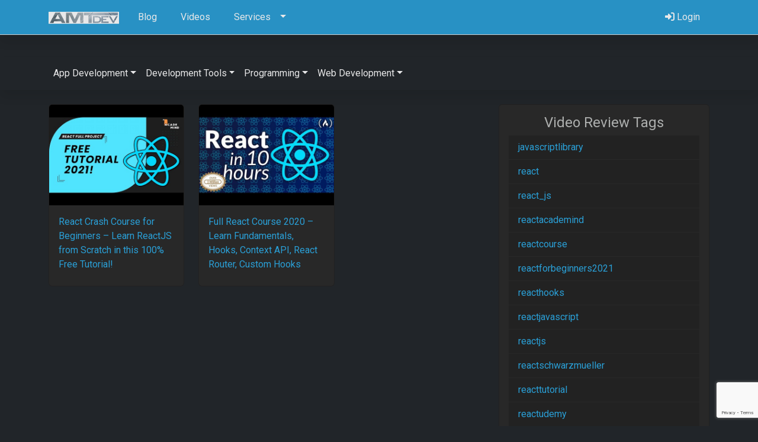

--- FILE ---
content_type: text/html; charset=UTF-8
request_url: https://amtdev.com/video-tag/javascriptlibrary/
body_size: 58226
content:
<!DOCTYPE html>
<!--[if lt IE 7]>      <html class="no-js lt-ie9 lt-ie8 lt-ie7" dir="ltr" lang="en-US" prefix="og: https://ogp.me/ns#"> <![endif]-->
<!--[if IE 7]>         <html class="no-js lt-ie9 lt-ie8" dir="ltr" lang="en-US" prefix="og: https://ogp.me/ns#"> <![endif]-->
<!--[if IE 8]>         <html class="no-js lt-ie9" dir="ltr" lang="en-US" prefix="og: https://ogp.me/ns#"> <![endif]-->
<!--[if gt IE 8]><!--> <html class="no-js" dir="ltr" lang="en-US" prefix="og: https://ogp.me/ns#"> <!--<![endif]-->
<head>
  <meta charset="utf-8">
  
  <meta name="viewport" content="width=device-width, initial-scale=1.0">
<link rel="shortcut icon"
	href="https://amtdev.com/wp-content/themes/thm.amtdev-child/assets/img/favicon.ico">
  
    	<style>img:is([sizes="auto" i], [sizes^="auto," i]) { contain-intrinsic-size: 3000px 1500px }</style>
	
		<!-- All in One SEO 4.8.1 - aioseo.com -->
		<title>javascriptlibrary | AMTdev Network</title>
	<meta name="robots" content="max-image-preview:large" />
	<link rel="canonical" href="https://amtdev.com/video-tag/javascriptlibrary/" />
	<meta name="generator" content="All in One SEO (AIOSEO) 4.8.1" />
		<script type="application/ld+json" class="aioseo-schema">
			{"@context":"https:\/\/schema.org","@graph":[{"@type":"BreadcrumbList","@id":"https:\/\/amtdev.com\/video-tag\/javascriptlibrary\/#breadcrumblist","itemListElement":[{"@type":"ListItem","@id":"https:\/\/amtdev.com\/#listItem","position":1,"name":"Home","item":"https:\/\/amtdev.com\/","nextItem":{"@type":"ListItem","@id":"https:\/\/amtdev.com\/video-tag\/javascriptlibrary\/#listItem","name":"javascriptlibrary"}},{"@type":"ListItem","@id":"https:\/\/amtdev.com\/video-tag\/javascriptlibrary\/#listItem","position":2,"name":"javascriptlibrary","previousItem":{"@type":"ListItem","@id":"https:\/\/amtdev.com\/#listItem","name":"Home"}}]},{"@type":"CollectionPage","@id":"https:\/\/amtdev.com\/video-tag\/javascriptlibrary\/#collectionpage","url":"https:\/\/amtdev.com\/video-tag\/javascriptlibrary\/","name":"javascriptlibrary | AMTdev Network","inLanguage":"en-US","isPartOf":{"@id":"https:\/\/amtdev.com\/#website"},"breadcrumb":{"@id":"https:\/\/amtdev.com\/video-tag\/javascriptlibrary\/#breadcrumblist"}},{"@type":"Organization","@id":"https:\/\/amtdev.com\/#organization","name":"AMTdev Network","description":"Simplify Development","url":"https:\/\/amtdev.com\/"},{"@type":"WebSite","@id":"https:\/\/amtdev.com\/#website","url":"https:\/\/amtdev.com\/","name":"AMTdev Network","description":"Simplify Development","inLanguage":"en-US","publisher":{"@id":"https:\/\/amtdev.com\/#organization"}}]}
		</script>
		<!-- All in One SEO -->

<script>window._wca = window._wca || [];</script>
<link rel='dns-prefetch' href='//stats.wp.com' />
<link rel='dns-prefetch' href='//secure.gravatar.com' />
<link rel='dns-prefetch' href='//cdnjs.cloudflare.com' />
<link rel='dns-prefetch' href='//cdn.jsdelivr.net' />
<link rel='dns-prefetch' href='//v0.wordpress.com' />
<link rel="alternate" type="application/rss+xml" title="AMTdev Network &raquo; javascriptlibrary Video Tag Feed" href="https://amtdev.com/video-tag/javascriptlibrary/feed/" />
<script type="text/javascript">
/* <![CDATA[ */
window._wpemojiSettings = {"baseUrl":"https:\/\/s.w.org\/images\/core\/emoji\/15.0.3\/72x72\/","ext":".png","svgUrl":"https:\/\/s.w.org\/images\/core\/emoji\/15.0.3\/svg\/","svgExt":".svg","source":{"concatemoji":"https:\/\/amtdev.com\/wp-includes\/js\/wp-emoji-release.min.js?ver=6.7.4"}};
/*! This file is auto-generated */
!function(i,n){var o,s,e;function c(e){try{var t={supportTests:e,timestamp:(new Date).valueOf()};sessionStorage.setItem(o,JSON.stringify(t))}catch(e){}}function p(e,t,n){e.clearRect(0,0,e.canvas.width,e.canvas.height),e.fillText(t,0,0);var t=new Uint32Array(e.getImageData(0,0,e.canvas.width,e.canvas.height).data),r=(e.clearRect(0,0,e.canvas.width,e.canvas.height),e.fillText(n,0,0),new Uint32Array(e.getImageData(0,0,e.canvas.width,e.canvas.height).data));return t.every(function(e,t){return e===r[t]})}function u(e,t,n){switch(t){case"flag":return n(e,"\ud83c\udff3\ufe0f\u200d\u26a7\ufe0f","\ud83c\udff3\ufe0f\u200b\u26a7\ufe0f")?!1:!n(e,"\ud83c\uddfa\ud83c\uddf3","\ud83c\uddfa\u200b\ud83c\uddf3")&&!n(e,"\ud83c\udff4\udb40\udc67\udb40\udc62\udb40\udc65\udb40\udc6e\udb40\udc67\udb40\udc7f","\ud83c\udff4\u200b\udb40\udc67\u200b\udb40\udc62\u200b\udb40\udc65\u200b\udb40\udc6e\u200b\udb40\udc67\u200b\udb40\udc7f");case"emoji":return!n(e,"\ud83d\udc26\u200d\u2b1b","\ud83d\udc26\u200b\u2b1b")}return!1}function f(e,t,n){var r="undefined"!=typeof WorkerGlobalScope&&self instanceof WorkerGlobalScope?new OffscreenCanvas(300,150):i.createElement("canvas"),a=r.getContext("2d",{willReadFrequently:!0}),o=(a.textBaseline="top",a.font="600 32px Arial",{});return e.forEach(function(e){o[e]=t(a,e,n)}),o}function t(e){var t=i.createElement("script");t.src=e,t.defer=!0,i.head.appendChild(t)}"undefined"!=typeof Promise&&(o="wpEmojiSettingsSupports",s=["flag","emoji"],n.supports={everything:!0,everythingExceptFlag:!0},e=new Promise(function(e){i.addEventListener("DOMContentLoaded",e,{once:!0})}),new Promise(function(t){var n=function(){try{var e=JSON.parse(sessionStorage.getItem(o));if("object"==typeof e&&"number"==typeof e.timestamp&&(new Date).valueOf()<e.timestamp+604800&&"object"==typeof e.supportTests)return e.supportTests}catch(e){}return null}();if(!n){if("undefined"!=typeof Worker&&"undefined"!=typeof OffscreenCanvas&&"undefined"!=typeof URL&&URL.createObjectURL&&"undefined"!=typeof Blob)try{var e="postMessage("+f.toString()+"("+[JSON.stringify(s),u.toString(),p.toString()].join(",")+"));",r=new Blob([e],{type:"text/javascript"}),a=new Worker(URL.createObjectURL(r),{name:"wpTestEmojiSupports"});return void(a.onmessage=function(e){c(n=e.data),a.terminate(),t(n)})}catch(e){}c(n=f(s,u,p))}t(n)}).then(function(e){for(var t in e)n.supports[t]=e[t],n.supports.everything=n.supports.everything&&n.supports[t],"flag"!==t&&(n.supports.everythingExceptFlag=n.supports.everythingExceptFlag&&n.supports[t]);n.supports.everythingExceptFlag=n.supports.everythingExceptFlag&&!n.supports.flag,n.DOMReady=!1,n.readyCallback=function(){n.DOMReady=!0}}).then(function(){return e}).then(function(){var e;n.supports.everything||(n.readyCallback(),(e=n.source||{}).concatemoji?t(e.concatemoji):e.wpemoji&&e.twemoji&&(t(e.twemoji),t(e.wpemoji)))}))}((window,document),window._wpemojiSettings);
/* ]]> */
</script>
<style id='wp-emoji-styles-inline-css' type='text/css'>

	img.wp-smiley, img.emoji {
		display: inline !important;
		border: none !important;
		box-shadow: none !important;
		height: 1em !important;
		width: 1em !important;
		margin: 0 0.07em !important;
		vertical-align: -0.1em !important;
		background: none !important;
		padding: 0 !important;
	}
</style>
<link rel='stylesheet' id='wp-block-library-css' href='https://amtdev.com/wp-includes/css/dist/block-library/style.min.css?ver=6.7.4' type='text/css' media='all' />
<link rel='stylesheet' id='mediaelement-css' href='https://amtdev.com/wp-includes/js/mediaelement/mediaelementplayer-legacy.min.css?ver=4.2.17' type='text/css' media='all' />
<link rel='stylesheet' id='wp-mediaelement-css' href='https://amtdev.com/wp-includes/js/mediaelement/wp-mediaelement.min.css?ver=6.7.4' type='text/css' media='all' />
<style id='jetpack-sharing-buttons-style-inline-css' type='text/css'>
.jetpack-sharing-buttons__services-list{display:flex;flex-direction:row;flex-wrap:wrap;gap:0;list-style-type:none;margin:5px;padding:0}.jetpack-sharing-buttons__services-list.has-small-icon-size{font-size:12px}.jetpack-sharing-buttons__services-list.has-normal-icon-size{font-size:16px}.jetpack-sharing-buttons__services-list.has-large-icon-size{font-size:24px}.jetpack-sharing-buttons__services-list.has-huge-icon-size{font-size:36px}@media print{.jetpack-sharing-buttons__services-list{display:none!important}}.editor-styles-wrapper .wp-block-jetpack-sharing-buttons{gap:0;padding-inline-start:0}ul.jetpack-sharing-buttons__services-list.has-background{padding:1.25em 2.375em}
</style>
<style id='classic-theme-styles-inline-css' type='text/css'>
/*! This file is auto-generated */
.wp-block-button__link{color:#fff;background-color:#32373c;border-radius:9999px;box-shadow:none;text-decoration:none;padding:calc(.667em + 2px) calc(1.333em + 2px);font-size:1.125em}.wp-block-file__button{background:#32373c;color:#fff;text-decoration:none}
</style>
<style id='global-styles-inline-css' type='text/css'>
:root{--wp--preset--aspect-ratio--square: 1;--wp--preset--aspect-ratio--4-3: 4/3;--wp--preset--aspect-ratio--3-4: 3/4;--wp--preset--aspect-ratio--3-2: 3/2;--wp--preset--aspect-ratio--2-3: 2/3;--wp--preset--aspect-ratio--16-9: 16/9;--wp--preset--aspect-ratio--9-16: 9/16;--wp--preset--color--black: #000000;--wp--preset--color--cyan-bluish-gray: #abb8c3;--wp--preset--color--white: #ffffff;--wp--preset--color--pale-pink: #f78da7;--wp--preset--color--vivid-red: #cf2e2e;--wp--preset--color--luminous-vivid-orange: #ff6900;--wp--preset--color--luminous-vivid-amber: #fcb900;--wp--preset--color--light-green-cyan: #7bdcb5;--wp--preset--color--vivid-green-cyan: #00d084;--wp--preset--color--pale-cyan-blue: #8ed1fc;--wp--preset--color--vivid-cyan-blue: #0693e3;--wp--preset--color--vivid-purple: #9b51e0;--wp--preset--gradient--vivid-cyan-blue-to-vivid-purple: linear-gradient(135deg,rgba(6,147,227,1) 0%,rgb(155,81,224) 100%);--wp--preset--gradient--light-green-cyan-to-vivid-green-cyan: linear-gradient(135deg,rgb(122,220,180) 0%,rgb(0,208,130) 100%);--wp--preset--gradient--luminous-vivid-amber-to-luminous-vivid-orange: linear-gradient(135deg,rgba(252,185,0,1) 0%,rgba(255,105,0,1) 100%);--wp--preset--gradient--luminous-vivid-orange-to-vivid-red: linear-gradient(135deg,rgba(255,105,0,1) 0%,rgb(207,46,46) 100%);--wp--preset--gradient--very-light-gray-to-cyan-bluish-gray: linear-gradient(135deg,rgb(238,238,238) 0%,rgb(169,184,195) 100%);--wp--preset--gradient--cool-to-warm-spectrum: linear-gradient(135deg,rgb(74,234,220) 0%,rgb(151,120,209) 20%,rgb(207,42,186) 40%,rgb(238,44,130) 60%,rgb(251,105,98) 80%,rgb(254,248,76) 100%);--wp--preset--gradient--blush-light-purple: linear-gradient(135deg,rgb(255,206,236) 0%,rgb(152,150,240) 100%);--wp--preset--gradient--blush-bordeaux: linear-gradient(135deg,rgb(254,205,165) 0%,rgb(254,45,45) 50%,rgb(107,0,62) 100%);--wp--preset--gradient--luminous-dusk: linear-gradient(135deg,rgb(255,203,112) 0%,rgb(199,81,192) 50%,rgb(65,88,208) 100%);--wp--preset--gradient--pale-ocean: linear-gradient(135deg,rgb(255,245,203) 0%,rgb(182,227,212) 50%,rgb(51,167,181) 100%);--wp--preset--gradient--electric-grass: linear-gradient(135deg,rgb(202,248,128) 0%,rgb(113,206,126) 100%);--wp--preset--gradient--midnight: linear-gradient(135deg,rgb(2,3,129) 0%,rgb(40,116,252) 100%);--wp--preset--font-size--small: 13px;--wp--preset--font-size--medium: 20px;--wp--preset--font-size--large: 36px;--wp--preset--font-size--x-large: 42px;--wp--preset--font-family--inter: "Inter", sans-serif;--wp--preset--font-family--cardo: Cardo;--wp--preset--spacing--20: 0.44rem;--wp--preset--spacing--30: 0.67rem;--wp--preset--spacing--40: 1rem;--wp--preset--spacing--50: 1.5rem;--wp--preset--spacing--60: 2.25rem;--wp--preset--spacing--70: 3.38rem;--wp--preset--spacing--80: 5.06rem;--wp--preset--shadow--natural: 6px 6px 9px rgba(0, 0, 0, 0.2);--wp--preset--shadow--deep: 12px 12px 50px rgba(0, 0, 0, 0.4);--wp--preset--shadow--sharp: 6px 6px 0px rgba(0, 0, 0, 0.2);--wp--preset--shadow--outlined: 6px 6px 0px -3px rgba(255, 255, 255, 1), 6px 6px rgba(0, 0, 0, 1);--wp--preset--shadow--crisp: 6px 6px 0px rgba(0, 0, 0, 1);}:where(.is-layout-flex){gap: 0.5em;}:where(.is-layout-grid){gap: 0.5em;}body .is-layout-flex{display: flex;}.is-layout-flex{flex-wrap: wrap;align-items: center;}.is-layout-flex > :is(*, div){margin: 0;}body .is-layout-grid{display: grid;}.is-layout-grid > :is(*, div){margin: 0;}:where(.wp-block-columns.is-layout-flex){gap: 2em;}:where(.wp-block-columns.is-layout-grid){gap: 2em;}:where(.wp-block-post-template.is-layout-flex){gap: 1.25em;}:where(.wp-block-post-template.is-layout-grid){gap: 1.25em;}.has-black-color{color: var(--wp--preset--color--black) !important;}.has-cyan-bluish-gray-color{color: var(--wp--preset--color--cyan-bluish-gray) !important;}.has-white-color{color: var(--wp--preset--color--white) !important;}.has-pale-pink-color{color: var(--wp--preset--color--pale-pink) !important;}.has-vivid-red-color{color: var(--wp--preset--color--vivid-red) !important;}.has-luminous-vivid-orange-color{color: var(--wp--preset--color--luminous-vivid-orange) !important;}.has-luminous-vivid-amber-color{color: var(--wp--preset--color--luminous-vivid-amber) !important;}.has-light-green-cyan-color{color: var(--wp--preset--color--light-green-cyan) !important;}.has-vivid-green-cyan-color{color: var(--wp--preset--color--vivid-green-cyan) !important;}.has-pale-cyan-blue-color{color: var(--wp--preset--color--pale-cyan-blue) !important;}.has-vivid-cyan-blue-color{color: var(--wp--preset--color--vivid-cyan-blue) !important;}.has-vivid-purple-color{color: var(--wp--preset--color--vivid-purple) !important;}.has-black-background-color{background-color: var(--wp--preset--color--black) !important;}.has-cyan-bluish-gray-background-color{background-color: var(--wp--preset--color--cyan-bluish-gray) !important;}.has-white-background-color{background-color: var(--wp--preset--color--white) !important;}.has-pale-pink-background-color{background-color: var(--wp--preset--color--pale-pink) !important;}.has-vivid-red-background-color{background-color: var(--wp--preset--color--vivid-red) !important;}.has-luminous-vivid-orange-background-color{background-color: var(--wp--preset--color--luminous-vivid-orange) !important;}.has-luminous-vivid-amber-background-color{background-color: var(--wp--preset--color--luminous-vivid-amber) !important;}.has-light-green-cyan-background-color{background-color: var(--wp--preset--color--light-green-cyan) !important;}.has-vivid-green-cyan-background-color{background-color: var(--wp--preset--color--vivid-green-cyan) !important;}.has-pale-cyan-blue-background-color{background-color: var(--wp--preset--color--pale-cyan-blue) !important;}.has-vivid-cyan-blue-background-color{background-color: var(--wp--preset--color--vivid-cyan-blue) !important;}.has-vivid-purple-background-color{background-color: var(--wp--preset--color--vivid-purple) !important;}.has-black-border-color{border-color: var(--wp--preset--color--black) !important;}.has-cyan-bluish-gray-border-color{border-color: var(--wp--preset--color--cyan-bluish-gray) !important;}.has-white-border-color{border-color: var(--wp--preset--color--white) !important;}.has-pale-pink-border-color{border-color: var(--wp--preset--color--pale-pink) !important;}.has-vivid-red-border-color{border-color: var(--wp--preset--color--vivid-red) !important;}.has-luminous-vivid-orange-border-color{border-color: var(--wp--preset--color--luminous-vivid-orange) !important;}.has-luminous-vivid-amber-border-color{border-color: var(--wp--preset--color--luminous-vivid-amber) !important;}.has-light-green-cyan-border-color{border-color: var(--wp--preset--color--light-green-cyan) !important;}.has-vivid-green-cyan-border-color{border-color: var(--wp--preset--color--vivid-green-cyan) !important;}.has-pale-cyan-blue-border-color{border-color: var(--wp--preset--color--pale-cyan-blue) !important;}.has-vivid-cyan-blue-border-color{border-color: var(--wp--preset--color--vivid-cyan-blue) !important;}.has-vivid-purple-border-color{border-color: var(--wp--preset--color--vivid-purple) !important;}.has-vivid-cyan-blue-to-vivid-purple-gradient-background{background: var(--wp--preset--gradient--vivid-cyan-blue-to-vivid-purple) !important;}.has-light-green-cyan-to-vivid-green-cyan-gradient-background{background: var(--wp--preset--gradient--light-green-cyan-to-vivid-green-cyan) !important;}.has-luminous-vivid-amber-to-luminous-vivid-orange-gradient-background{background: var(--wp--preset--gradient--luminous-vivid-amber-to-luminous-vivid-orange) !important;}.has-luminous-vivid-orange-to-vivid-red-gradient-background{background: var(--wp--preset--gradient--luminous-vivid-orange-to-vivid-red) !important;}.has-very-light-gray-to-cyan-bluish-gray-gradient-background{background: var(--wp--preset--gradient--very-light-gray-to-cyan-bluish-gray) !important;}.has-cool-to-warm-spectrum-gradient-background{background: var(--wp--preset--gradient--cool-to-warm-spectrum) !important;}.has-blush-light-purple-gradient-background{background: var(--wp--preset--gradient--blush-light-purple) !important;}.has-blush-bordeaux-gradient-background{background: var(--wp--preset--gradient--blush-bordeaux) !important;}.has-luminous-dusk-gradient-background{background: var(--wp--preset--gradient--luminous-dusk) !important;}.has-pale-ocean-gradient-background{background: var(--wp--preset--gradient--pale-ocean) !important;}.has-electric-grass-gradient-background{background: var(--wp--preset--gradient--electric-grass) !important;}.has-midnight-gradient-background{background: var(--wp--preset--gradient--midnight) !important;}.has-small-font-size{font-size: var(--wp--preset--font-size--small) !important;}.has-medium-font-size{font-size: var(--wp--preset--font-size--medium) !important;}.has-large-font-size{font-size: var(--wp--preset--font-size--large) !important;}.has-x-large-font-size{font-size: var(--wp--preset--font-size--x-large) !important;}
:where(.wp-block-post-template.is-layout-flex){gap: 1.25em;}:where(.wp-block-post-template.is-layout-grid){gap: 1.25em;}
:where(.wp-block-columns.is-layout-flex){gap: 2em;}:where(.wp-block-columns.is-layout-grid){gap: 2em;}
:root :where(.wp-block-pullquote){font-size: 1.5em;line-height: 1.6;}
</style>
<link rel='stylesheet' id='amti-mashup-api-css' href='https://amtdev.com/wp-content/plugins/amti-mashup-api/public/css/amti-mashup-api-public.css?ver=1.0.0' type='text/css' media='all' />
<link rel='stylesheet' id='amti-ad-rotator-css' href='https://amtdev.com/wp-content/plugins/amti-ad-rotator/public/css/amti-ad-rotator-public.css?ver=1.0.0' type='text/css' media='all' />
<link rel='stylesheet' id='amti-video-reviews-css' href='https://amtdev.com/wp-content/plugins/amti-video-reviews/public/css/amti-video-reviews-public.css?ver=1.0.0' type='text/css' media='all' />
<link rel='stylesheet' id='woocommerce-layout-css' href='https://amtdev.com/wp-content/plugins/woocommerce/assets/css/woocommerce-layout.css?ver=9.7.1' type='text/css' media='all' />
<style id='woocommerce-layout-inline-css' type='text/css'>

	.infinite-scroll .woocommerce-pagination {
		display: none;
	}
</style>
<link rel='stylesheet' id='woocommerce-smallscreen-css' href='https://amtdev.com/wp-content/plugins/woocommerce/assets/css/woocommerce-smallscreen.css?ver=9.7.1' type='text/css' media='only screen and (max-width: 768px)' />
<link rel='stylesheet' id='woocommerce-general-css' href='https://amtdev.com/wp-content/plugins/woocommerce/assets/css/woocommerce.css?ver=9.7.1' type='text/css' media='all' />
<style id='woocommerce-inline-inline-css' type='text/css'>
.woocommerce form .form-row .required { visibility: visible; }
</style>
<link rel='stylesheet' id='brands-styles-css' href='https://amtdev.com/wp-content/plugins/woocommerce/assets/css/brands.css?ver=9.7.1' type='text/css' media='all' />
<link rel='stylesheet' id='newsletter-css' href='https://amtdev.com/wp-content/plugins/newsletter/style.css?ver=8.7.5' type='text/css' media='all' />
<link rel='stylesheet' id='font_awesome-css' href='//cdnjs.cloudflare.com/ajax/libs/font-awesome/6.6.0/css/all.min.css' type='text/css' media='all' />
<link rel='stylesheet' id='roots_app-css' href='https://amtdev.com/wp-content/themes/thm.amtdev-child/assets/css/app.css' type='text/css' media='all' />
<script type="text/javascript" src="//ajax.googleapis.com/ajax/libs/jquery/1.10.2/jquery.min.js" id="jquery-js"></script>
<script type="text/javascript" src="https://amtdev.com/wp-content/plugins/amti-mashup-api/public/js/amti-mashup-api-public.js?ver=1.0.0" id="amti-mashup-api-js"></script>
<script type="text/javascript" src="https://amtdev.com/wp-content/plugins/amti-ad-rotator/public/js/amti-ad-rotator-public.js?ver=1.0.0" id="amti-ad-rotator-js"></script>
<script type="text/javascript" src="https://amtdev.com/wp-content/plugins/amti-video-reviews/public/js/amti-video-reviews-public.js?ver=1.0.0" id="amti-video-reviews-js"></script>
<script type="text/javascript" src="https://amtdev.com/wp-content/plugins/woocommerce/assets/js/jquery-blockui/jquery.blockUI.min.js?ver=2.7.0-wc.9.7.1" id="jquery-blockui-js" defer="defer" data-wp-strategy="defer"></script>
<script type="text/javascript" id="wc-add-to-cart-js-extra">
/* <![CDATA[ */
var wc_add_to_cart_params = {"ajax_url":"https:\/\/amtdev.com\/wp-admin\/admin-ajax.php","wc_ajax_url":"\/?wc-ajax=%%endpoint%%","i18n_view_cart":"View cart","cart_url":"https:\/\/amtdev.com\/cart\/","is_cart":"","cart_redirect_after_add":"no"};
/* ]]> */
</script>
<script type="text/javascript" src="https://amtdev.com/wp-content/plugins/woocommerce/assets/js/frontend/add-to-cart.min.js?ver=9.7.1" id="wc-add-to-cart-js" defer="defer" data-wp-strategy="defer"></script>
<script type="text/javascript" src="https://amtdev.com/wp-content/plugins/woocommerce/assets/js/js-cookie/js.cookie.min.js?ver=2.1.4-wc.9.7.1" id="js-cookie-js" defer="defer" data-wp-strategy="defer"></script>
<script type="text/javascript" id="woocommerce-js-extra">
/* <![CDATA[ */
var woocommerce_params = {"ajax_url":"https:\/\/amtdev.com\/wp-admin\/admin-ajax.php","wc_ajax_url":"\/?wc-ajax=%%endpoint%%","i18n_password_show":"Show password","i18n_password_hide":"Hide password"};
/* ]]> */
</script>
<script type="text/javascript" src="https://amtdev.com/wp-content/plugins/woocommerce/assets/js/frontend/woocommerce.min.js?ver=9.7.1" id="woocommerce-js" defer="defer" data-wp-strategy="defer"></script>
<script type="text/javascript" src="https://stats.wp.com/s-202604.js" id="woocommerce-analytics-js" defer="defer" data-wp-strategy="defer"></script>
<script type="text/javascript" src="//cdn.jsdelivr.net/npm/bootstrap@5.0.2/dist/js/bootstrap.bundle.min.js?ver=5.0.2" id="bootstrap-bundle-js"></script>
<link rel="https://api.w.org/" href="https://amtdev.com/wp-json/" /><link rel="EditURI" type="application/rsd+xml" title="RSD" href="https://amtdev.com/xmlrpc.php?rsd" />
<meta name="generator" content="WordPress 6.7.4" />
<meta name="generator" content="WooCommerce 9.7.1" />
	<style>img#wpstats{display:none}</style>
			<noscript><style>.woocommerce-product-gallery{ opacity: 1 !important; }</style></noscript>
	<style class='wp-fonts-local' type='text/css'>
@font-face{font-family:Inter;font-style:normal;font-weight:300 900;font-display:fallback;src:url('https://amtdev.com/wp-content/plugins/woocommerce/assets/fonts/Inter-VariableFont_slnt,wght.woff2') format('woff2');font-stretch:normal;}
@font-face{font-family:Cardo;font-style:normal;font-weight:400;font-display:fallback;src:url('https://amtdev.com/wp-content/plugins/woocommerce/assets/fonts/cardo_normal_400.woff2') format('woff2');}
</style>

    <!-- HTML5 shim and Respond.js IE8 support of HTML5 elements and media queries -->
    <!--[if lt IE 9]>
      <script src="//html5shim.googlecode.com/svn/trunk/html5.js"></script>
      <script src="https://amtdev.com/wp-content/themes/thm.amtdev/assets/js/vendor/respond.min.js"></script>
    <![endif]-->
    
  <link rel="alternate" type="application/rss+xml" title="AMTdev Network Feed" href="https://amtdev.com/feed/">
</head>
<body class="archive tax-video_tag term-javascriptlibrary term-1416 theme-thm.amtdev woocommerce-no-js" id="home" data-spy="scroll" data-target="#main-nav">
<!--[if lt IE 7]><div class="alert">You are using an <strong>outdated</strong> browser. Please <a href="http://browsehappy.com/">upgrade your browser</a> to improve your experience.</div><![endif]-->
<header class="header">
    <nav class="py-2 navbar fixed-top bg-primary border-bottom">
        <div class="container d-flex flex-wrap">

            <a href="https://amtdev.com/" class="navbar-brand">
                <img src="https://amtdev.com/wp-content/themes/thm.amtdev-child/assets/img/logo.png" style="height:30px" alt="Logo for AMTdev Network"></a>
            </a>
            <ul id="menu-primary-navigation" class="nav me-auto"><li class="nav-item menu-item menu-blog"><a class="nav-link" href="https://amtdev.com/blog/"><i class="fa fa-code d-lg-none fs-4"></i> <span class="d-none d-lg-inline-flex flex-fill pe-2">Blog</span></a></li>
<li class="nav-item menu-item menu-videos"><a class="nav-link" href="https://amtdev.com/videos/"><i class="fa fa-video d-lg-none fs-4"></i><span class="d-none d-lg-inline-flex flex-fill pe-2">Videos</span></a></li>
<li class="nav-item menu-item dropdown menu-item-has-children menu-services"><a class="nav-link dropdown-toggle" data-bs-toggle="dropdown" aria-haspopup="true" aria-expanded="false" href="https://amtdev.com/services/"><i class="fa fa-wrench d-lg-none fs-4"></i><span class="d-none d-lg-inline-flex flex-fill pe-2">Services</span> <b class="caret"></b></a>
<ul class="dropdown-menu" aria-labelledby="navbarDropdownMenuLink">
	<li class="nav-item menu-item menu-internet-marketing"><a class="dropdown-item" href="https://amtdev.com/services/internet-marketing/">Internet Marketing</a></li>
	<li class="nav-item menu-item menu-project-consulting"><a class="dropdown-item" href="https://amtdev.com/services/project-consulting/">Project Consulting</a></li>
	<li class="nav-item menu-item menu-project-management"><a class="dropdown-item" href="https://amtdev.com/services/project-management/">Project Management</a></li>
	<li class="nav-item menu-item menu-website-development"><a class="dropdown-item" href="https://amtdev.com/services/website-development/">Website Development</a></li>
	<li class="nav-item menu-item menu-app-development"><a class="dropdown-item" href="https://amtdev.com/services/app-development/">App Development</a></li>
	<li class="nav-item menu-item menu-ai-consulting"><a class="dropdown-item" href="https://amtdev.com/services/ai-consulting/">AI Consulting</a></li>
</ul>
</li>
</ul>
            <ul class="nav">
               <li class="nav-item"><a href="/my-account/" class="nav-link px-2"><i class="fa fa-sign-in-alt"></i> <span class="d-none d-lg-inline-flex flex-fill pe-2">Login</span></a></li>            </ul>
        </div>
    </nav>
            <nav id="video-nav" class="navbar fixed-top navbar-expand-lg navbar-dark">
          <div class="container d-flex flex-wrap">

              <button class="navbar-toggler" type="button" data-bs-toggle="collapse" data-bs-target="#navbarNavDropdown" aria-controls="navbarNavDropdown" aria-expanded="false" aria-label="Toggle navigation">
                  <span class="navbar-toggler-icon"></span>
              </button>
              <div class="collapse navbar-collapse" id="navbarNavDropdown">
                                        <ul class="navbar-nav ml-auto"><li  class="nav-item dropdown"><a class="nav-link dropdown-toggle" id="navbarDropdownMenuLink" role="button" data-bs-toggle="dropdown" aria-haspopup="true" aria-expanded="false" href="https://amtdev.com/video-category/app-development/" alt="View all post filed under App Development">App Development<b class="caret"></b></a ><div class="dropdown-menu" aria-labelledby="navbarDropdownMenuLink"><a class="dropdown-item" href = "https://amtdev.com/video-category/blazor/" title = "View all video reviews filed under Blazor"  > Blazor</a ><a class="dropdown-item" href = "https://amtdev.com/video-category/blazor-hybrid/" title = "View all video reviews filed under Blazor Hybrid"  > Blazor Hybrid</a ><a class="dropdown-item" href = "https://amtdev.com/video-category/dotnet-maui/" title = "View all video reviews filed under dotNET Maui"  > dotNET Maui</a ><a class="dropdown-item" href = "https://amtdev.com/video-category/electron/" title = "View all video reviews filed under Electron"  > Electron</a ><a class="dropdown-item" href = "https://amtdev.com/video-category/firebase/" title = "View all video reviews filed under Firebase"  > Firebase</a ><a class="dropdown-item" href = "https://amtdev.com/video-category/flutter/" title = "View all video reviews filed under Flutter"  > Flutter</a ><a class="dropdown-item" href = "https://amtdev.com/video-category/langchain/" title = "View all video reviews filed under Langchain"  > Langchain</a ><a class="dropdown-item" href = "https://amtdev.com/video-category/maui-blazor/" title = "View all video reviews filed under MAUI Blazor"  > MAUI Blazor</a ><a class="dropdown-item" href = "https://amtdev.com/video-category/react-native/" title = "View all video reviews filed under React Native"  > React Native</a ><a class="dropdown-item" href = "https://amtdev.com/video-category/xamarin/" title = "View all video reviews filed under Xamarin"  > Xamarin</a ></div></li><li  class="nav-item dropdown"><a class="nav-link dropdown-toggle" id="navbarDropdownMenuLink" role="button" data-bs-toggle="dropdown" aria-haspopup="true" aria-expanded="false" href="https://amtdev.com/video-category/development-tools/" alt="View all post filed under Development Tools">Development Tools<b class="caret"></b></a ><div class="dropdown-menu" aria-labelledby="navbarDropdownMenuLink"><a class="dropdown-item" href = "https://amtdev.com/video-category/android-studio/" title = "View all video reviews filed under Android Studio"  > Android Studio</a ><a class="dropdown-item" href = "https://amtdev.com/video-category/chef/" title = "View all video reviews filed under Chef"  > Chef</a ><a class="dropdown-item" href = "https://amtdev.com/video-category/git/" title = "View all video reviews filed under GIT"  > GIT</a ><a class="dropdown-item" href = "https://amtdev.com/video-category/midjourney/" title = "View all video reviews filed under Midjourney"  > Midjourney</a ><a class="dropdown-item" href = "https://amtdev.com/video-category/openai/" title = "View all video reviews filed under OpenAI"  > OpenAI</a ><a class="dropdown-item" href = "https://amtdev.com/video-category/prisma-orm/" title = "View all video reviews filed under Prisma ORM"  > Prisma ORM</a ><a class="dropdown-item" href = "https://amtdev.com/video-category/project-management/" title = "View all video reviews filed under Project Management"  > Project Management</a ><a class="dropdown-item" href = "https://amtdev.com/video-category/rider/" title = "View all video reviews filed under Rider"  > Rider</a ><a class="dropdown-item" href = "https://amtdev.com/video-category/visual-studio/" title = "View all video reviews filed under Visual Studio"  > Visual Studio</a ><a class="dropdown-item" href = "https://amtdev.com/video-category/visual-studio-code/" title = "View all video reviews filed under Visual Studio Code"  > Visual Studio Code</a ></div></li><li  class="nav-item dropdown"><a class="nav-link dropdown-toggle" id="navbarDropdownMenuLink" role="button" data-bs-toggle="dropdown" aria-haspopup="true" aria-expanded="false" href="https://amtdev.com/video-category/programming/" alt="View all post filed under Programming">Programming<b class="caret"></b></a ><div class="dropdown-menu" aria-labelledby="navbarDropdownMenuLink"><a class="dropdown-item" href = "https://amtdev.com/video-category/ai/" title = "View all video reviews filed under AI"  > AI</a ><a class="dropdown-item" href = "https://amtdev.com/video-category/blockchain/" title = "View all video reviews filed under Blockchain"  > Blockchain</a ><a class="dropdown-item" href = "https://amtdev.com/video-category/cryptocurrency/" title = "View all video reviews filed under Cryptocurrency"  > Cryptocurrency</a ><a class="dropdown-item" href = "https://amtdev.com/video-category/design-patterns/" title = "View all video reviews filed under Design Patterns"  > Design Patterns</a ><a class="dropdown-item" href = "https://amtdev.com/video-category/job-trends/" title = "View all video reviews filed under Job Trends"  > Job Trends</a ><a class="dropdown-item" href = "https://amtdev.com/video-category/nft/" title = "View all video reviews filed under NFT"  > NFT</a ><a class="dropdown-item" href = "https://amtdev.com/video-category/principles/" title = "View all video reviews filed under Principles"  > Principles</a ><a class="dropdown-item" href = "https://amtdev.com/video-category/tips-and-tricks/" title = "View all video reviews filed under Tips and Tricks"  > Tips and Tricks</a ></div></li><li  class="nav-item dropdown"><a class="nav-link dropdown-toggle" id="navbarDropdownMenuLink" role="button" data-bs-toggle="dropdown" aria-haspopup="true" aria-expanded="false" href="https://amtdev.com/video-category/web-development/" alt="View all post filed under Web Development">Web Development<b class="caret"></b></a ><div class="dropdown-menu" aria-labelledby="navbarDropdownMenuLink"><a class="dropdown-item" href = "https://amtdev.com/video-category/accessibility/" title = "View all video reviews filed under Accessibility"  > Accessibility</a ><a class="dropdown-item" href = "https://amtdev.com/video-category/angular/" title = "View all video reviews filed under Angular"  > Angular</a ><a class="dropdown-item" href = "https://amtdev.com/video-category/api/" title = "View all video reviews filed under API"  > API</a ><a class="dropdown-item" href = "https://amtdev.com/video-category/bootstrap/" title = "View all video reviews filed under Bootstrap"  > Bootstrap</a ><a class="dropdown-item" href = "https://amtdev.com/video-category/c/" title = "View all video reviews filed under C#"  > C#</a ><a class="dropdown-item" href = "https://amtdev.com/video-category/css/" title = "View all video reviews filed under CSS"  > CSS</a ><a class="dropdown-item" href = "https://amtdev.com/video-category/dotnet/" title = "View all video reviews filed under dotNET"  > dotNET</a ><a class="dropdown-item" href = "https://amtdev.com/video-category/html5/" title = "View all video reviews filed under Html5"  > Html5</a ><a class="dropdown-item" href = "https://amtdev.com/video-category/javascript/" title = "View all video reviews filed under Javascript"  > Javascript</a ><a class="dropdown-item" href = "https://amtdev.com/video-category/javascript-frameworks/" title = "View all video reviews filed under Javascript Frameworks"  > Javascript Frameworks</a ><a class="dropdown-item" href = "https://amtdev.com/video-category/laravel/" title = "View all video reviews filed under Laravel"  > Laravel</a ><a class="dropdown-item" href = "https://amtdev.com/video-category/mern/" title = "View all video reviews filed under MERN"  > MERN</a ><a class="dropdown-item" href = "https://amtdev.com/video-category/nest-js/" title = "View all video reviews filed under Nest JS"  > Nest JS</a ><a class="dropdown-item" href = "https://amtdev.com/video-category/next-js/" title = "View all video reviews filed under Next JS"  > Next JS</a ><a class="dropdown-item" href = "https://amtdev.com/video-category/php/" title = "View all video reviews filed under PHP"  > PHP</a ><a class="dropdown-item" href = "https://amtdev.com/video-category/python/" title = "View all video reviews filed under Python"  > Python</a ><a class="dropdown-item" href = "https://amtdev.com/video-category/react-js/" title = "View all video reviews filed under React JS"  > React JS</a ><a class="dropdown-item" href = "https://amtdev.com/video-category/security/" title = "View all video reviews filed under Security"  > Security</a ><a class="dropdown-item" href = "https://amtdev.com/video-category/tailwind-css/" title = "View all video reviews filed under Tailwind CSS"  > Tailwind CSS</a ><a class="dropdown-item" href = "https://amtdev.com/video-category/typescript/" title = "View all video reviews filed under TypeScript"  > TypeScript</a ><a class="dropdown-item" href = "https://amtdev.com/video-category/woocommerce/" title = "View all video reviews filed under WooCommerce"  > WooCommerce</a ><a class="dropdown-item" href = "https://amtdev.com/video-category/wordpress/" title = "View all video reviews filed under Wordpress"  > Wordpress</a ></div></li></ul>                                </div>
          </div>
      </nav>
  
</header>
    <section class="py-5 mt-5" role="document">
        <div id="video-reviews" class="container base">
            <div class="row">
                <div class="main col-sm-8 col-lg-8" role="main">
                     <di class="row">
      <div class="col-sm-6 col-lg-4 mb-4 entries">
<article class="entry card">

            <!-- to disable lazy loading, remove data-src and data-src-retina -->
    <a href="https://amtdev.com/video-review/react-crash-course-for-beginners-2021-learn-reactjs-from-scratch-in-this-100-free-tutorial/" title="Permalink to information about React Crash Course for Beginners &#8211; Learn ReactJS from Scratch in this 100% Free Tutorial!" rel="bookmark">

        <img src="https://i.ytimg.com/vi/Dorf8i6lCuk/hqdefault.jpg" data-src="https://i.ytimg.com/vi/Dorf8i6lCuk/hqdefault.jpg" data-src-retina="https://i.ytimg.com/vi/Dorf8i6lCuk/hqdefault.jpg" class="card-img-top" alt="React Crash Course for Beginners &#8211; Learn ReactJS from Scratch in this 100% Free Tutorial!">

    </a>

        <div class="entry-summary card-body">

                <p class="entry-title card-title"><a href="https://amtdev.com/video-review/react-crash-course-for-beginners-2021-learn-reactjs-from-scratch-in-this-100-free-tutorial/" title="Permalink to React Crash Course for Beginners &#8211; Learn ReactJS from Scratch in this 100% Free Tutorial!">
                        React Crash Course for Beginners &#8211; Learn ReactJS from Scratch in this 100% Free Tutorial!</a></p>
                        </div>


</article>     </div>
     <div class="col-sm-6 col-lg-4 mb-4 entries">
<article class="entry card">

            <!-- to disable lazy loading, remove data-src and data-src-retina -->
    <a href="https://amtdev.com/video-review/full-react-course-2020-learn-fundamentals-hooks-context-api-react-router-custom-hooks/" title="Permalink to information about Full React Course 2020 &#8211; Learn Fundamentals, Hooks, Context API, React Router, Custom Hooks" rel="bookmark">

        <img src="https://i.ytimg.com/vi/4UZrsTqkcW4/hqdefault.jpg" data-src="https://i.ytimg.com/vi/4UZrsTqkcW4/hqdefault.jpg" data-src-retina="https://i.ytimg.com/vi/4UZrsTqkcW4/hqdefault.jpg" class="card-img-top" alt="Full React Course 2020 &#8211; Learn Fundamentals, Hooks, Context API, React Router, Custom Hooks">

    </a>

        <div class="entry-summary card-body">

                <p class="entry-title card-title"><a href="https://amtdev.com/video-review/full-react-course-2020-learn-fundamentals-hooks-context-api-react-router-custom-hooks/" title="Permalink to Full React Course 2020 &#8211; Learn Fundamentals, Hooks, Context API, React Router, Custom Hooks">
                        Full React Course 2020 &#8211; Learn Fundamentals, Hooks, Context API, React Router, Custom Hooks</a></p>
                        </div>


</article>     </div>
 </di>
                </div><!-- /.main -->
                                    <aside class="sidebar col-sm-4 col-lg-4" role="complementary">
                        <section class="widget amti_video_reviews_tags_widget-2 widget_video_reviews_tags card"><div class="card-body"><h5 class="card-title text-center text-capitalize">Video Review Tags</h5><ul class="list-group list-group-flush"><li class="list-group-item"><a href="https://amtdev.com/video-tag/javascriptlibrary/">javascriptlibrary</a></li><li class="list-group-item"><a href="https://amtdev.com/video-tag/react/">react</a></li><li class="list-group-item"><a href="https://amtdev.com/video-tag/react_js/">react_js</a></li><li class="list-group-item"><a href="https://amtdev.com/video-tag/reactacademind/">reactacademind</a></li><li class="list-group-item"><a href="https://amtdev.com/video-tag/reactcourse/">reactcourse</a></li><li class="list-group-item"><a href="https://amtdev.com/video-tag/reactforbeginners2021/">reactforbeginners2021</a></li><li class="list-group-item"><a href="https://amtdev.com/video-tag/reacthooks/">reacthooks</a></li><li class="list-group-item"><a href="https://amtdev.com/video-tag/reactjavascript/">reactjavascript</a></li><li class="list-group-item"><a href="https://amtdev.com/video-tag/reactjs/">reactjs</a></li><li class="list-group-item"><a href="https://amtdev.com/video-tag/reactschwarzmueller/">reactschwarzmueller</a></li><li class="list-group-item"><a href="https://amtdev.com/video-tag/reacttutorial/">reacttutorial</a></li><li class="list-group-item"><a href="https://amtdev.com/video-tag/reactudemy/">reactudemy</a></li></ul></div></section>                    </aside><!-- /.sidebar -->
                            </div><!-- /.content -->
        </div>
    </section><!-- /.wrap -->
<footer class="bg-primary bg-gradient">
    <div class="footer-top">
        <div class="container">
            <div class="row gy-4">
                <div class="col-lg-3 d-flex justify-content-center align-items-center">
                    <a href="https://amtdev.com/">
                        <img class="img-fluid" src="//amtdev.com/wp-content/uploads/2024/10/amtdev-logo-box.png" alt="AMTdev"></a>
                </div>
                <div class="col-lg-3">
                    <h5 class="text-white">Services</h5>
                    <ul id="menu-footer-services" class="nav flex-column"><li class="nav-item menu-item menu-internet-marketing"><a class="nav-link" href="https://amtdev.com/services/internet-marketing/">Internet Marketing</a></li>
<li class="nav-item menu-item menu-project-consulting"><a class="nav-link" href="https://amtdev.com/services/project-consulting/">Project Consulting</a></li>
<li class="nav-item menu-item menu-project-management"><a class="nav-link" href="https://amtdev.com/services/project-management/">Project Management</a></li>
<li class="nav-item menu-item menu-website-development"><a class="nav-link" href="https://amtdev.com/services/website-development/">Website Development</a></li>
<li class="nav-item menu-item menu-app-development"><a class="nav-link" href="https://amtdev.com/services/app-development/">App Development</a></li>
<li class="nav-item menu-item menu-ai-consulting"><a class="nav-link" href="https://amtdev.com/services/ai-consulting/">AI Consulting</a></li>
</ul>                </div>
                <div class="col-lg-2">
                    <h5 class="text-white">More</h5>
                    <ul id="menu-footer-nav" class="nav flex-column"><li class="nav-item menu-item menu-about"><a class="nav-link" href="https://amtdev.com/about/">About</a></li>
<li class="nav-item menu-item menu-blog"><a class="nav-link" href="https://amtdev.com/blog/">Blog</a></li>
<li class="nav-item menu-item menu-contact-us"><a class="nav-link" href="https://amtdev.com/contact-us/">Contact Us</a></li>
<li class="nav-item menu-item menu-privacy-policy"><a class="nav-link" href="https://amtdev.com/privacy-policy/">Privacy Policy</a></li>
<li class="nav-item menu-item menu-terms-of-service"><a class="nav-link" href="https://amtdev.com/terms-of-service/">Terms of Service</a></li>
</ul>                </div>
                <div class="col-lg-4">
                    <h5 class="text-white">Subscribe</h5>
                    <ul class="list-unstyled">
                        <li>
                            <div class="tnp tnp-subscription-minimal  "><form action="https://amtdev.com/wp-admin/admin-ajax.php?action=tnp&amp;na=s" method="post" style="text-align: center"><input type="hidden" name="nr" value="minimal">
<input type="hidden" name="nlang" value="">
<input class="tnp-email" type="email" required name="ne" value="" placeholder="Email"><input class="tnp-submit" type="submit" value="Subscribe" style="">
<div class="tnp-field tnp-privacy-field"><label><input type="checkbox" name="ny" required class="tnp-privacy"> I accept the privacy policy</label></div></form></div>
                        </li>

                    </ul>
                </div>
            </div>
        </div>
    </div>
    <div class="footer-bottom py-3">
        <div class="container">
            <div class="row">
                <div class="col-md-6">
                    <p class="mb-0">&copy; 2026 Advanced Marketing Training, Inc., All Rights Reserved</p>
                </div>
                <div class="col-md-6">
                    <div class="social-icons">
                        <a href="https://x.com/amtdev"><i class='fab fa-x-twitter'></i></a>
                        <a href="https://www.youtube.com/@therealamtdev"><i class='fab fa-youtube'></i></a>
                        <a href="https://github.com/amtdev"><i class='fab fa-github'></i></a>
                        <a href="https://www.linkedin.com/company/amtdev/"><i class='fab fa-linkedin'></i></a>
                    </div>
                </div>
            </div>
        </div>
    </div>
</footer>
	<script type='text/javascript'>
		(function () {
			var c = document.body.className;
			c = c.replace(/woocommerce-no-js/, 'woocommerce-js');
			document.body.className = c;
		})();
	</script>
	<link rel='stylesheet' id='wc-blocks-style-css' href='https://amtdev.com/wp-content/plugins/woocommerce/assets/client/blocks/wc-blocks.css?ver=wc-9.7.1' type='text/css' media='all' />
<script type="text/javascript" src="https://amtdev.com/wp-content/plugins/woocommerce/assets/js/sourcebuster/sourcebuster.min.js?ver=9.7.1" id="sourcebuster-js-js"></script>
<script type="text/javascript" id="wc-order-attribution-js-extra">
/* <![CDATA[ */
var wc_order_attribution = {"params":{"lifetime":1.0e-5,"session":30,"base64":false,"ajaxurl":"https:\/\/amtdev.com\/wp-admin\/admin-ajax.php","prefix":"wc_order_attribution_","allowTracking":true},"fields":{"source_type":"current.typ","referrer":"current_add.rf","utm_campaign":"current.cmp","utm_source":"current.src","utm_medium":"current.mdm","utm_content":"current.cnt","utm_id":"current.id","utm_term":"current.trm","utm_source_platform":"current.plt","utm_creative_format":"current.fmt","utm_marketing_tactic":"current.tct","session_entry":"current_add.ep","session_start_time":"current_add.fd","session_pages":"session.pgs","session_count":"udata.vst","user_agent":"udata.uag"}};
/* ]]> */
</script>
<script type="text/javascript" src="https://amtdev.com/wp-content/plugins/woocommerce/assets/js/frontend/order-attribution.min.js?ver=9.7.1" id="wc-order-attribution-js"></script>
<script type="text/javascript" src="https://cdnjs.cloudflare.com/ajax/libs/gsap/3.10.4/gsap.min.js?ver=3.10.4" id="gsap-js-js"></script>
<script type="text/javascript" src="https://cdnjs.cloudflare.com/ajax/libs/gsap/3.10.4/ScrollTrigger.min.js?ver=3.10.4" id="scrolltrigger-js-js"></script>
<script type="text/javascript" id="scrolltrigger-js-js-after">
/* <![CDATA[ */
gsap.registerPlugin(ScrollTrigger);
/* ]]> */
</script>
<script type="text/javascript" src="https://amtdev.com/wp-content/themes/thm.amtdev/assets/js/plugins.js" id="roots_plugins-js"></script>
<script type="text/javascript" src="https://amtdev.com/wp-content/themes/thm.amtdev/assets/js/main.js" id="roots_main-js"></script>
<script type="text/javascript" id="jetpack-stats-js-before">
/* <![CDATA[ */
_stq = window._stq || [];
_stq.push([ "view", JSON.parse("{\"v\":\"ext\",\"blog\":\"34959288\",\"post\":\"0\",\"tz\":\"-5\",\"srv\":\"amtdev.com\",\"j\":\"1:14.4.1\"}") ]);
_stq.push([ "clickTrackerInit", "34959288", "0" ]);
/* ]]> */
</script>
<script type="text/javascript" src="https://stats.wp.com/e-202604.js" id="jetpack-stats-js" defer="defer" data-wp-strategy="defer"></script>
  <script>
    (function(b,o,i,l,e,r){b.GoogleAnalyticsObject=l;b[l]||(b[l]=
      function(){(b[l].q=b[l].q||[]).push(arguments)});b[l].l=+new Date;
      e=o.createElement(i);r=o.getElementsByTagName(i)[0];
      e.src='//www.google-analytics.com/analytics.js';
      r.parentNode.insertBefore(e,r)}(window,document,'script','ga'));
    ga('create','UA-31272816-1');ga('send','pageview');
  </script>

  <script>
    document.addEventListener('DOMContentLoaded', function () {
      document.querySelectorAll('.tab-pane').forEach((pane) => {
        pane.addEventListener('shown.bs.tab', function (e) {
          gsap.fromTo(pane, {opacity: 0}, {duration: 0.5, opacity: 1});
        });
      });
      gsap.utils.toArray('.animate-on-scroll').forEach(function (element) {
        gsap.fromTo(element,
          {
            y: 50,
            opacity: 0,
          },
          {
            y: 0,
            opacity: 1,
            duration: 1,
            scrollTrigger: {
              trigger: element,
              start: 'top 80%',
              onEnter: () => { gsap.fromTo(element, { y: 50, opacity: 0 }, { y: 0, opacity: 1, duration: 1 }); },
              // onLeaveBack: () => { gsap.fromTo(element, { y: 50, opacity: 0 }, { y: 0, opacity: 1, duration: 1 }); },
              toggleActions: 'play none none reset'
            }
          }
        );
      });
    });
      gsap.utils.toArray('.zoom-in').forEach(function (element) {
        gsap.fromTo(element,
          {
            scale: 0.5,
            opacity: 0,
          },
          {
            scale: 1,
            opacity: 1,
            duration: 1,
            scrollTrigger: {
              trigger: element,
              start: 'top 80%',
              toggleActions: 'play none none reset',
              onEnter: () => gsap.fromTo(element, { scale: 0.5, opacity: 0 }, { scale: 1, opacity: 1, duration: 1 }),
              // onLeaveBack: () => gsap.fromTo(element, { scale: 0.5, opacity: 0 }, { scale: 1, opacity: 1, duration: 1 })
            }
          }
        );
      });
    gsap.utils.toArray('.zoom-left').forEach(function (element) {
      gsap.fromTo(element,
        {
          scale: 0.5,
          opacity: 0,
          x: -100
        },
        {
          scale: 1,
          opacity: 1,
          x: 0,
          duration: 1,
          scrollTrigger: {
            trigger: element,
            start: 'top 80%',
            toggleActions: 'play none none reset',
            onEnter: () => gsap.fromTo(element, { scale: 0.5, opacity: 0, x: -100 }, { scale: 1, opacity: 1, x: 0, duration: 1 }),
            // onLeaveBack: () => gsap.fromTo(element, { scale: 0.5, opacity: 0, x: -100 }, { scale: 1, opacity: 1, x: 0, duration: 1 })
          }
        }
      );
    });
    gsap.utils.toArray('.zoom-right').forEach(function (element) {
      gsap.fromTo(element,
        {
          scale: 0.5,
          opacity: 0,
          x: 100
        },
        {
          scale: 1,
          opacity: 1,
          x: 0,
          duration: 1,
          scrollTrigger: {
            trigger: element,
            start: 'top 80%',
            toggleActions: 'play none none reset',
            onEnter: () => gsap.fromTo(element, { scale: 0.5, opacity: 0, x: 100 }, { scale: 1, opacity: 1, x: 0, duration: 1 }),
            // onLeaveBack: () => gsap.fromTo(element, { scale: 0.5, opacity: 0, x: 100 }, { scale: 1, opacity: 1, x: 0, duration: 1 })
          }
        }
      );
    });
    // Fade-left animation
    gsap.utils.toArray('.fade-left').forEach(function (element) {
      gsap.fromTo(element,
        {
          x: -100,
          opacity: 0,
        },
        {
          x: 0,
          opacity: 1,
          duration: 1,
          scrollTrigger: {
            trigger: element,
            start: 'top 80%',
            toggleActions: 'play none none reset',
            onEnter: () => gsap.fromTo(element, { x: -100, opacity: 0 }, { x: 0, opacity: 1, duration: 1 }),
            // onLeaveBack: () => gsap.fromTo(element, { x: -100, opacity: 0 }, { x: 0, opacity: 1, duration: 1 })
          }
        }
      );
    });
    // Fade-right animation
    gsap.utils.toArray('.fade-right').forEach(function (element) {
      gsap.fromTo(element,
        {
          x: 100,
          opacity: 0,
        },
        {
          x: 0,
          opacity: 1,
          duration: 1,
          scrollTrigger: {
            trigger: element,
            start: 'top 80%',
            toggleActions: 'play none none reset',
            onEnter: () => gsap.fromTo(element, { x: 100, opacity: 0 }, { x: 0, opacity: 1, duration: 1 }),
            // onLeaveBack: () => gsap.fromTo(element, { x: 100, opacity: 0 }, { x: 0, opacity: 1, duration: 1 })
          }
        }
      );
    });
    // Fade-up animation
    gsap.utils.toArray('.fade-up').forEach(function (element) {
      gsap.fromTo(element,
        {
          y: 100,
          opacity: 0,
        },
        {
          y: 0,
          opacity: 1,
          duration: 1,
          scrollTrigger: {
            trigger: element,
            start: 'top 80%',
            toggleActions: 'play none none reset',
            onEnter: () => gsap.fromTo(element, { y: 100, opacity: 0 }, { y: 0, opacity: 1, duration: 1 }),
            // onLeaveBack: () => gsap.fromTo(element, { y: 100, opacity: 0 }, { y: 0, opacity: 1, duration: 1 })
          }
        }
      );
    });
    // rotate a circle
    gsap.to(".circle-overlay svg", {
      rotation: 360,
      duration: 5,
      repeat: -1,
      ease: "linear"
    });
  </script>
  			<script  id="c4wp-recaptcha-js" src="https://www.google.com/recaptcha/api.js?render=6Lf0fSUqAAAAAKwwxCGAB8pIDV4YboYo00SCwEFH&#038;hl=en"></script>
			<script id="c4wp-inline-js" type="text/javascript">
				
				( function( grecaptcha ) {

					let c4wp_onloadCallback = function() {
						for ( var i = 0; i < document.forms.length; i++ ) {
							let form = document.forms[i];
							let captcha_div = form.querySelector( '.c4wp_captcha_field_div:not(.rendered)' );
							let jetpack_sso = form.querySelector( '#jetpack-sso-wrap' );

							if ( null === captcha_div || form.id == 'create-group-form' ) {								
								continue;
							}
							if ( !( captcha_div.offsetWidth || captcha_div.offsetHeight || captcha_div.getClientRects().length ) ) {					    	
								if ( jetpack_sso == null && ! form.classList.contains( 'woocommerce-form-login' ) ) {
									continue;
								}
							}

							let alreadyCloned = form.querySelector( '.c4wp-submit' );
							if ( null != alreadyCloned ) {
								continue;
							}

							let foundSubmitBtn = form.querySelector( '#signup-form [type=submit], [type=submit]:not(.nf-element):not(#group-creation-create):not([name="signup_submit"]):not([name="ac_form_submit"]):not(.verify-captcha)' );
							let cloned = false;
							let clone  = false;

							// Submit button found, clone it.
							if ( foundSubmitBtn ) {
								clone = foundSubmitBtn.cloneNode(true);
								clone.classList.add( 'c4wp-submit' );
								clone.removeAttribute( 'onclick' );
								clone.removeAttribute( 'onkeypress' );
								if ( foundSubmitBtn.parentElement.form === null ) {
									foundSubmitBtn.parentElement.prepend(clone);
								} else {
									foundSubmitBtn.parentElement.insertBefore( clone, foundSubmitBtn );
								}
								foundSubmitBtn.style.display = "none";
								cloned = true;
							}
							
							// Clone created, listen to its click.
							if ( cloned ) {
								clone.addEventListener( 'click', function ( event ) {
									logSubmit( event, 'cloned', form, foundSubmitBtn );
								});
							// No clone, execture and watch for form submission.
							} else {
								grecaptcha.execute(
									'6Lf0fSUqAAAAAKwwxCGAB8pIDV4YboYo00SCwEFH',
								).then( function( data ) {
									var responseElem = form.querySelector( '.c4wp_response' );
									responseElem.setAttribute( 'value', data );	
								});

								// Anything else.
								form.addEventListener( 'submit', function ( event ) {
									logSubmit( event, 'other', form );
								});	
							}

							function logSubmit( event, form_type = '', form, foundSubmitBtn ) {

								// Standard v3 check.
								if ( ! form.classList.contains( 'c4wp_v2_fallback_active' ) && ! form.classList.contains( 'c4wp_verified' ) ) {
									event.preventDefault();
									try {
										grecaptcha.execute(
											'6Lf0fSUqAAAAAKwwxCGAB8pIDV4YboYo00SCwEFH',
										).then( function( data ) {	
											var responseElem = form.querySelector( '.c4wp_response' );
											if ( responseElem == null ) {
												var responseElem = document.querySelector( '.c4wp_response' );
											}
											
											responseElem.setAttribute( 'value', data );	

											
											// Submit as usual.
											if ( foundSubmitBtn ) {
												foundSubmitBtn.click();
											} else {
												
												if ( typeof form.submit === 'function' ) {
													form.submit();
												} else {
													HTMLFormElement.prototype.submit.call(form);
												}
											}

											return true;
										});
									} catch (e) {
										// Slience.
									}
								// V2 fallback.
								} else {
									if ( form.classList.contains( 'wpforms-form' ) || form.classList.contains( 'frm-fluent-form' )) {
										return true;
									}
									
									// Submit as usual.
									if ( typeof form.submit === 'function' ) {
										form.submit();
									} else {
										HTMLFormElement.prototype.submit.call(form);
									}

									return true;
								}
							};
						}
					};

					grecaptcha.ready( c4wp_onloadCallback );

					if ( typeof jQuery !== 'undefined' ) {
						jQuery( 'body' ).on( 'click', '.acomment-reply.bp-primary-action', function ( e ) {
							c4wp_onloadCallback();
						});	
					}

					//token is valid for 2 minutes, So get new token every after 1 minutes 50 seconds
					setInterval(c4wp_onloadCallback, 110000);

					
				} )( grecaptcha );
			</script>
						<style type="text/css">
				.login #login, .login #lostpasswordform {
					min-width: 350px !important;
				}
			</style>
			</body>
</html>

--- FILE ---
content_type: text/html; charset=utf-8
request_url: https://www.google.com/recaptcha/api2/anchor?ar=1&k=6Lf0fSUqAAAAAKwwxCGAB8pIDV4YboYo00SCwEFH&co=aHR0cHM6Ly9hbXRkZXYuY29tOjQ0Mw..&hl=en&v=PoyoqOPhxBO7pBk68S4YbpHZ&size=invisible&anchor-ms=20000&execute-ms=30000&cb=rn4mdpfi1xta
body_size: 48520
content:
<!DOCTYPE HTML><html dir="ltr" lang="en"><head><meta http-equiv="Content-Type" content="text/html; charset=UTF-8">
<meta http-equiv="X-UA-Compatible" content="IE=edge">
<title>reCAPTCHA</title>
<style type="text/css">
/* cyrillic-ext */
@font-face {
  font-family: 'Roboto';
  font-style: normal;
  font-weight: 400;
  font-stretch: 100%;
  src: url(//fonts.gstatic.com/s/roboto/v48/KFO7CnqEu92Fr1ME7kSn66aGLdTylUAMa3GUBHMdazTgWw.woff2) format('woff2');
  unicode-range: U+0460-052F, U+1C80-1C8A, U+20B4, U+2DE0-2DFF, U+A640-A69F, U+FE2E-FE2F;
}
/* cyrillic */
@font-face {
  font-family: 'Roboto';
  font-style: normal;
  font-weight: 400;
  font-stretch: 100%;
  src: url(//fonts.gstatic.com/s/roboto/v48/KFO7CnqEu92Fr1ME7kSn66aGLdTylUAMa3iUBHMdazTgWw.woff2) format('woff2');
  unicode-range: U+0301, U+0400-045F, U+0490-0491, U+04B0-04B1, U+2116;
}
/* greek-ext */
@font-face {
  font-family: 'Roboto';
  font-style: normal;
  font-weight: 400;
  font-stretch: 100%;
  src: url(//fonts.gstatic.com/s/roboto/v48/KFO7CnqEu92Fr1ME7kSn66aGLdTylUAMa3CUBHMdazTgWw.woff2) format('woff2');
  unicode-range: U+1F00-1FFF;
}
/* greek */
@font-face {
  font-family: 'Roboto';
  font-style: normal;
  font-weight: 400;
  font-stretch: 100%;
  src: url(//fonts.gstatic.com/s/roboto/v48/KFO7CnqEu92Fr1ME7kSn66aGLdTylUAMa3-UBHMdazTgWw.woff2) format('woff2');
  unicode-range: U+0370-0377, U+037A-037F, U+0384-038A, U+038C, U+038E-03A1, U+03A3-03FF;
}
/* math */
@font-face {
  font-family: 'Roboto';
  font-style: normal;
  font-weight: 400;
  font-stretch: 100%;
  src: url(//fonts.gstatic.com/s/roboto/v48/KFO7CnqEu92Fr1ME7kSn66aGLdTylUAMawCUBHMdazTgWw.woff2) format('woff2');
  unicode-range: U+0302-0303, U+0305, U+0307-0308, U+0310, U+0312, U+0315, U+031A, U+0326-0327, U+032C, U+032F-0330, U+0332-0333, U+0338, U+033A, U+0346, U+034D, U+0391-03A1, U+03A3-03A9, U+03B1-03C9, U+03D1, U+03D5-03D6, U+03F0-03F1, U+03F4-03F5, U+2016-2017, U+2034-2038, U+203C, U+2040, U+2043, U+2047, U+2050, U+2057, U+205F, U+2070-2071, U+2074-208E, U+2090-209C, U+20D0-20DC, U+20E1, U+20E5-20EF, U+2100-2112, U+2114-2115, U+2117-2121, U+2123-214F, U+2190, U+2192, U+2194-21AE, U+21B0-21E5, U+21F1-21F2, U+21F4-2211, U+2213-2214, U+2216-22FF, U+2308-230B, U+2310, U+2319, U+231C-2321, U+2336-237A, U+237C, U+2395, U+239B-23B7, U+23D0, U+23DC-23E1, U+2474-2475, U+25AF, U+25B3, U+25B7, U+25BD, U+25C1, U+25CA, U+25CC, U+25FB, U+266D-266F, U+27C0-27FF, U+2900-2AFF, U+2B0E-2B11, U+2B30-2B4C, U+2BFE, U+3030, U+FF5B, U+FF5D, U+1D400-1D7FF, U+1EE00-1EEFF;
}
/* symbols */
@font-face {
  font-family: 'Roboto';
  font-style: normal;
  font-weight: 400;
  font-stretch: 100%;
  src: url(//fonts.gstatic.com/s/roboto/v48/KFO7CnqEu92Fr1ME7kSn66aGLdTylUAMaxKUBHMdazTgWw.woff2) format('woff2');
  unicode-range: U+0001-000C, U+000E-001F, U+007F-009F, U+20DD-20E0, U+20E2-20E4, U+2150-218F, U+2190, U+2192, U+2194-2199, U+21AF, U+21E6-21F0, U+21F3, U+2218-2219, U+2299, U+22C4-22C6, U+2300-243F, U+2440-244A, U+2460-24FF, U+25A0-27BF, U+2800-28FF, U+2921-2922, U+2981, U+29BF, U+29EB, U+2B00-2BFF, U+4DC0-4DFF, U+FFF9-FFFB, U+10140-1018E, U+10190-1019C, U+101A0, U+101D0-101FD, U+102E0-102FB, U+10E60-10E7E, U+1D2C0-1D2D3, U+1D2E0-1D37F, U+1F000-1F0FF, U+1F100-1F1AD, U+1F1E6-1F1FF, U+1F30D-1F30F, U+1F315, U+1F31C, U+1F31E, U+1F320-1F32C, U+1F336, U+1F378, U+1F37D, U+1F382, U+1F393-1F39F, U+1F3A7-1F3A8, U+1F3AC-1F3AF, U+1F3C2, U+1F3C4-1F3C6, U+1F3CA-1F3CE, U+1F3D4-1F3E0, U+1F3ED, U+1F3F1-1F3F3, U+1F3F5-1F3F7, U+1F408, U+1F415, U+1F41F, U+1F426, U+1F43F, U+1F441-1F442, U+1F444, U+1F446-1F449, U+1F44C-1F44E, U+1F453, U+1F46A, U+1F47D, U+1F4A3, U+1F4B0, U+1F4B3, U+1F4B9, U+1F4BB, U+1F4BF, U+1F4C8-1F4CB, U+1F4D6, U+1F4DA, U+1F4DF, U+1F4E3-1F4E6, U+1F4EA-1F4ED, U+1F4F7, U+1F4F9-1F4FB, U+1F4FD-1F4FE, U+1F503, U+1F507-1F50B, U+1F50D, U+1F512-1F513, U+1F53E-1F54A, U+1F54F-1F5FA, U+1F610, U+1F650-1F67F, U+1F687, U+1F68D, U+1F691, U+1F694, U+1F698, U+1F6AD, U+1F6B2, U+1F6B9-1F6BA, U+1F6BC, U+1F6C6-1F6CF, U+1F6D3-1F6D7, U+1F6E0-1F6EA, U+1F6F0-1F6F3, U+1F6F7-1F6FC, U+1F700-1F7FF, U+1F800-1F80B, U+1F810-1F847, U+1F850-1F859, U+1F860-1F887, U+1F890-1F8AD, U+1F8B0-1F8BB, U+1F8C0-1F8C1, U+1F900-1F90B, U+1F93B, U+1F946, U+1F984, U+1F996, U+1F9E9, U+1FA00-1FA6F, U+1FA70-1FA7C, U+1FA80-1FA89, U+1FA8F-1FAC6, U+1FACE-1FADC, U+1FADF-1FAE9, U+1FAF0-1FAF8, U+1FB00-1FBFF;
}
/* vietnamese */
@font-face {
  font-family: 'Roboto';
  font-style: normal;
  font-weight: 400;
  font-stretch: 100%;
  src: url(//fonts.gstatic.com/s/roboto/v48/KFO7CnqEu92Fr1ME7kSn66aGLdTylUAMa3OUBHMdazTgWw.woff2) format('woff2');
  unicode-range: U+0102-0103, U+0110-0111, U+0128-0129, U+0168-0169, U+01A0-01A1, U+01AF-01B0, U+0300-0301, U+0303-0304, U+0308-0309, U+0323, U+0329, U+1EA0-1EF9, U+20AB;
}
/* latin-ext */
@font-face {
  font-family: 'Roboto';
  font-style: normal;
  font-weight: 400;
  font-stretch: 100%;
  src: url(//fonts.gstatic.com/s/roboto/v48/KFO7CnqEu92Fr1ME7kSn66aGLdTylUAMa3KUBHMdazTgWw.woff2) format('woff2');
  unicode-range: U+0100-02BA, U+02BD-02C5, U+02C7-02CC, U+02CE-02D7, U+02DD-02FF, U+0304, U+0308, U+0329, U+1D00-1DBF, U+1E00-1E9F, U+1EF2-1EFF, U+2020, U+20A0-20AB, U+20AD-20C0, U+2113, U+2C60-2C7F, U+A720-A7FF;
}
/* latin */
@font-face {
  font-family: 'Roboto';
  font-style: normal;
  font-weight: 400;
  font-stretch: 100%;
  src: url(//fonts.gstatic.com/s/roboto/v48/KFO7CnqEu92Fr1ME7kSn66aGLdTylUAMa3yUBHMdazQ.woff2) format('woff2');
  unicode-range: U+0000-00FF, U+0131, U+0152-0153, U+02BB-02BC, U+02C6, U+02DA, U+02DC, U+0304, U+0308, U+0329, U+2000-206F, U+20AC, U+2122, U+2191, U+2193, U+2212, U+2215, U+FEFF, U+FFFD;
}
/* cyrillic-ext */
@font-face {
  font-family: 'Roboto';
  font-style: normal;
  font-weight: 500;
  font-stretch: 100%;
  src: url(//fonts.gstatic.com/s/roboto/v48/KFO7CnqEu92Fr1ME7kSn66aGLdTylUAMa3GUBHMdazTgWw.woff2) format('woff2');
  unicode-range: U+0460-052F, U+1C80-1C8A, U+20B4, U+2DE0-2DFF, U+A640-A69F, U+FE2E-FE2F;
}
/* cyrillic */
@font-face {
  font-family: 'Roboto';
  font-style: normal;
  font-weight: 500;
  font-stretch: 100%;
  src: url(//fonts.gstatic.com/s/roboto/v48/KFO7CnqEu92Fr1ME7kSn66aGLdTylUAMa3iUBHMdazTgWw.woff2) format('woff2');
  unicode-range: U+0301, U+0400-045F, U+0490-0491, U+04B0-04B1, U+2116;
}
/* greek-ext */
@font-face {
  font-family: 'Roboto';
  font-style: normal;
  font-weight: 500;
  font-stretch: 100%;
  src: url(//fonts.gstatic.com/s/roboto/v48/KFO7CnqEu92Fr1ME7kSn66aGLdTylUAMa3CUBHMdazTgWw.woff2) format('woff2');
  unicode-range: U+1F00-1FFF;
}
/* greek */
@font-face {
  font-family: 'Roboto';
  font-style: normal;
  font-weight: 500;
  font-stretch: 100%;
  src: url(//fonts.gstatic.com/s/roboto/v48/KFO7CnqEu92Fr1ME7kSn66aGLdTylUAMa3-UBHMdazTgWw.woff2) format('woff2');
  unicode-range: U+0370-0377, U+037A-037F, U+0384-038A, U+038C, U+038E-03A1, U+03A3-03FF;
}
/* math */
@font-face {
  font-family: 'Roboto';
  font-style: normal;
  font-weight: 500;
  font-stretch: 100%;
  src: url(//fonts.gstatic.com/s/roboto/v48/KFO7CnqEu92Fr1ME7kSn66aGLdTylUAMawCUBHMdazTgWw.woff2) format('woff2');
  unicode-range: U+0302-0303, U+0305, U+0307-0308, U+0310, U+0312, U+0315, U+031A, U+0326-0327, U+032C, U+032F-0330, U+0332-0333, U+0338, U+033A, U+0346, U+034D, U+0391-03A1, U+03A3-03A9, U+03B1-03C9, U+03D1, U+03D5-03D6, U+03F0-03F1, U+03F4-03F5, U+2016-2017, U+2034-2038, U+203C, U+2040, U+2043, U+2047, U+2050, U+2057, U+205F, U+2070-2071, U+2074-208E, U+2090-209C, U+20D0-20DC, U+20E1, U+20E5-20EF, U+2100-2112, U+2114-2115, U+2117-2121, U+2123-214F, U+2190, U+2192, U+2194-21AE, U+21B0-21E5, U+21F1-21F2, U+21F4-2211, U+2213-2214, U+2216-22FF, U+2308-230B, U+2310, U+2319, U+231C-2321, U+2336-237A, U+237C, U+2395, U+239B-23B7, U+23D0, U+23DC-23E1, U+2474-2475, U+25AF, U+25B3, U+25B7, U+25BD, U+25C1, U+25CA, U+25CC, U+25FB, U+266D-266F, U+27C0-27FF, U+2900-2AFF, U+2B0E-2B11, U+2B30-2B4C, U+2BFE, U+3030, U+FF5B, U+FF5D, U+1D400-1D7FF, U+1EE00-1EEFF;
}
/* symbols */
@font-face {
  font-family: 'Roboto';
  font-style: normal;
  font-weight: 500;
  font-stretch: 100%;
  src: url(//fonts.gstatic.com/s/roboto/v48/KFO7CnqEu92Fr1ME7kSn66aGLdTylUAMaxKUBHMdazTgWw.woff2) format('woff2');
  unicode-range: U+0001-000C, U+000E-001F, U+007F-009F, U+20DD-20E0, U+20E2-20E4, U+2150-218F, U+2190, U+2192, U+2194-2199, U+21AF, U+21E6-21F0, U+21F3, U+2218-2219, U+2299, U+22C4-22C6, U+2300-243F, U+2440-244A, U+2460-24FF, U+25A0-27BF, U+2800-28FF, U+2921-2922, U+2981, U+29BF, U+29EB, U+2B00-2BFF, U+4DC0-4DFF, U+FFF9-FFFB, U+10140-1018E, U+10190-1019C, U+101A0, U+101D0-101FD, U+102E0-102FB, U+10E60-10E7E, U+1D2C0-1D2D3, U+1D2E0-1D37F, U+1F000-1F0FF, U+1F100-1F1AD, U+1F1E6-1F1FF, U+1F30D-1F30F, U+1F315, U+1F31C, U+1F31E, U+1F320-1F32C, U+1F336, U+1F378, U+1F37D, U+1F382, U+1F393-1F39F, U+1F3A7-1F3A8, U+1F3AC-1F3AF, U+1F3C2, U+1F3C4-1F3C6, U+1F3CA-1F3CE, U+1F3D4-1F3E0, U+1F3ED, U+1F3F1-1F3F3, U+1F3F5-1F3F7, U+1F408, U+1F415, U+1F41F, U+1F426, U+1F43F, U+1F441-1F442, U+1F444, U+1F446-1F449, U+1F44C-1F44E, U+1F453, U+1F46A, U+1F47D, U+1F4A3, U+1F4B0, U+1F4B3, U+1F4B9, U+1F4BB, U+1F4BF, U+1F4C8-1F4CB, U+1F4D6, U+1F4DA, U+1F4DF, U+1F4E3-1F4E6, U+1F4EA-1F4ED, U+1F4F7, U+1F4F9-1F4FB, U+1F4FD-1F4FE, U+1F503, U+1F507-1F50B, U+1F50D, U+1F512-1F513, U+1F53E-1F54A, U+1F54F-1F5FA, U+1F610, U+1F650-1F67F, U+1F687, U+1F68D, U+1F691, U+1F694, U+1F698, U+1F6AD, U+1F6B2, U+1F6B9-1F6BA, U+1F6BC, U+1F6C6-1F6CF, U+1F6D3-1F6D7, U+1F6E0-1F6EA, U+1F6F0-1F6F3, U+1F6F7-1F6FC, U+1F700-1F7FF, U+1F800-1F80B, U+1F810-1F847, U+1F850-1F859, U+1F860-1F887, U+1F890-1F8AD, U+1F8B0-1F8BB, U+1F8C0-1F8C1, U+1F900-1F90B, U+1F93B, U+1F946, U+1F984, U+1F996, U+1F9E9, U+1FA00-1FA6F, U+1FA70-1FA7C, U+1FA80-1FA89, U+1FA8F-1FAC6, U+1FACE-1FADC, U+1FADF-1FAE9, U+1FAF0-1FAF8, U+1FB00-1FBFF;
}
/* vietnamese */
@font-face {
  font-family: 'Roboto';
  font-style: normal;
  font-weight: 500;
  font-stretch: 100%;
  src: url(//fonts.gstatic.com/s/roboto/v48/KFO7CnqEu92Fr1ME7kSn66aGLdTylUAMa3OUBHMdazTgWw.woff2) format('woff2');
  unicode-range: U+0102-0103, U+0110-0111, U+0128-0129, U+0168-0169, U+01A0-01A1, U+01AF-01B0, U+0300-0301, U+0303-0304, U+0308-0309, U+0323, U+0329, U+1EA0-1EF9, U+20AB;
}
/* latin-ext */
@font-face {
  font-family: 'Roboto';
  font-style: normal;
  font-weight: 500;
  font-stretch: 100%;
  src: url(//fonts.gstatic.com/s/roboto/v48/KFO7CnqEu92Fr1ME7kSn66aGLdTylUAMa3KUBHMdazTgWw.woff2) format('woff2');
  unicode-range: U+0100-02BA, U+02BD-02C5, U+02C7-02CC, U+02CE-02D7, U+02DD-02FF, U+0304, U+0308, U+0329, U+1D00-1DBF, U+1E00-1E9F, U+1EF2-1EFF, U+2020, U+20A0-20AB, U+20AD-20C0, U+2113, U+2C60-2C7F, U+A720-A7FF;
}
/* latin */
@font-face {
  font-family: 'Roboto';
  font-style: normal;
  font-weight: 500;
  font-stretch: 100%;
  src: url(//fonts.gstatic.com/s/roboto/v48/KFO7CnqEu92Fr1ME7kSn66aGLdTylUAMa3yUBHMdazQ.woff2) format('woff2');
  unicode-range: U+0000-00FF, U+0131, U+0152-0153, U+02BB-02BC, U+02C6, U+02DA, U+02DC, U+0304, U+0308, U+0329, U+2000-206F, U+20AC, U+2122, U+2191, U+2193, U+2212, U+2215, U+FEFF, U+FFFD;
}
/* cyrillic-ext */
@font-face {
  font-family: 'Roboto';
  font-style: normal;
  font-weight: 900;
  font-stretch: 100%;
  src: url(//fonts.gstatic.com/s/roboto/v48/KFO7CnqEu92Fr1ME7kSn66aGLdTylUAMa3GUBHMdazTgWw.woff2) format('woff2');
  unicode-range: U+0460-052F, U+1C80-1C8A, U+20B4, U+2DE0-2DFF, U+A640-A69F, U+FE2E-FE2F;
}
/* cyrillic */
@font-face {
  font-family: 'Roboto';
  font-style: normal;
  font-weight: 900;
  font-stretch: 100%;
  src: url(//fonts.gstatic.com/s/roboto/v48/KFO7CnqEu92Fr1ME7kSn66aGLdTylUAMa3iUBHMdazTgWw.woff2) format('woff2');
  unicode-range: U+0301, U+0400-045F, U+0490-0491, U+04B0-04B1, U+2116;
}
/* greek-ext */
@font-face {
  font-family: 'Roboto';
  font-style: normal;
  font-weight: 900;
  font-stretch: 100%;
  src: url(//fonts.gstatic.com/s/roboto/v48/KFO7CnqEu92Fr1ME7kSn66aGLdTylUAMa3CUBHMdazTgWw.woff2) format('woff2');
  unicode-range: U+1F00-1FFF;
}
/* greek */
@font-face {
  font-family: 'Roboto';
  font-style: normal;
  font-weight: 900;
  font-stretch: 100%;
  src: url(//fonts.gstatic.com/s/roboto/v48/KFO7CnqEu92Fr1ME7kSn66aGLdTylUAMa3-UBHMdazTgWw.woff2) format('woff2');
  unicode-range: U+0370-0377, U+037A-037F, U+0384-038A, U+038C, U+038E-03A1, U+03A3-03FF;
}
/* math */
@font-face {
  font-family: 'Roboto';
  font-style: normal;
  font-weight: 900;
  font-stretch: 100%;
  src: url(//fonts.gstatic.com/s/roboto/v48/KFO7CnqEu92Fr1ME7kSn66aGLdTylUAMawCUBHMdazTgWw.woff2) format('woff2');
  unicode-range: U+0302-0303, U+0305, U+0307-0308, U+0310, U+0312, U+0315, U+031A, U+0326-0327, U+032C, U+032F-0330, U+0332-0333, U+0338, U+033A, U+0346, U+034D, U+0391-03A1, U+03A3-03A9, U+03B1-03C9, U+03D1, U+03D5-03D6, U+03F0-03F1, U+03F4-03F5, U+2016-2017, U+2034-2038, U+203C, U+2040, U+2043, U+2047, U+2050, U+2057, U+205F, U+2070-2071, U+2074-208E, U+2090-209C, U+20D0-20DC, U+20E1, U+20E5-20EF, U+2100-2112, U+2114-2115, U+2117-2121, U+2123-214F, U+2190, U+2192, U+2194-21AE, U+21B0-21E5, U+21F1-21F2, U+21F4-2211, U+2213-2214, U+2216-22FF, U+2308-230B, U+2310, U+2319, U+231C-2321, U+2336-237A, U+237C, U+2395, U+239B-23B7, U+23D0, U+23DC-23E1, U+2474-2475, U+25AF, U+25B3, U+25B7, U+25BD, U+25C1, U+25CA, U+25CC, U+25FB, U+266D-266F, U+27C0-27FF, U+2900-2AFF, U+2B0E-2B11, U+2B30-2B4C, U+2BFE, U+3030, U+FF5B, U+FF5D, U+1D400-1D7FF, U+1EE00-1EEFF;
}
/* symbols */
@font-face {
  font-family: 'Roboto';
  font-style: normal;
  font-weight: 900;
  font-stretch: 100%;
  src: url(//fonts.gstatic.com/s/roboto/v48/KFO7CnqEu92Fr1ME7kSn66aGLdTylUAMaxKUBHMdazTgWw.woff2) format('woff2');
  unicode-range: U+0001-000C, U+000E-001F, U+007F-009F, U+20DD-20E0, U+20E2-20E4, U+2150-218F, U+2190, U+2192, U+2194-2199, U+21AF, U+21E6-21F0, U+21F3, U+2218-2219, U+2299, U+22C4-22C6, U+2300-243F, U+2440-244A, U+2460-24FF, U+25A0-27BF, U+2800-28FF, U+2921-2922, U+2981, U+29BF, U+29EB, U+2B00-2BFF, U+4DC0-4DFF, U+FFF9-FFFB, U+10140-1018E, U+10190-1019C, U+101A0, U+101D0-101FD, U+102E0-102FB, U+10E60-10E7E, U+1D2C0-1D2D3, U+1D2E0-1D37F, U+1F000-1F0FF, U+1F100-1F1AD, U+1F1E6-1F1FF, U+1F30D-1F30F, U+1F315, U+1F31C, U+1F31E, U+1F320-1F32C, U+1F336, U+1F378, U+1F37D, U+1F382, U+1F393-1F39F, U+1F3A7-1F3A8, U+1F3AC-1F3AF, U+1F3C2, U+1F3C4-1F3C6, U+1F3CA-1F3CE, U+1F3D4-1F3E0, U+1F3ED, U+1F3F1-1F3F3, U+1F3F5-1F3F7, U+1F408, U+1F415, U+1F41F, U+1F426, U+1F43F, U+1F441-1F442, U+1F444, U+1F446-1F449, U+1F44C-1F44E, U+1F453, U+1F46A, U+1F47D, U+1F4A3, U+1F4B0, U+1F4B3, U+1F4B9, U+1F4BB, U+1F4BF, U+1F4C8-1F4CB, U+1F4D6, U+1F4DA, U+1F4DF, U+1F4E3-1F4E6, U+1F4EA-1F4ED, U+1F4F7, U+1F4F9-1F4FB, U+1F4FD-1F4FE, U+1F503, U+1F507-1F50B, U+1F50D, U+1F512-1F513, U+1F53E-1F54A, U+1F54F-1F5FA, U+1F610, U+1F650-1F67F, U+1F687, U+1F68D, U+1F691, U+1F694, U+1F698, U+1F6AD, U+1F6B2, U+1F6B9-1F6BA, U+1F6BC, U+1F6C6-1F6CF, U+1F6D3-1F6D7, U+1F6E0-1F6EA, U+1F6F0-1F6F3, U+1F6F7-1F6FC, U+1F700-1F7FF, U+1F800-1F80B, U+1F810-1F847, U+1F850-1F859, U+1F860-1F887, U+1F890-1F8AD, U+1F8B0-1F8BB, U+1F8C0-1F8C1, U+1F900-1F90B, U+1F93B, U+1F946, U+1F984, U+1F996, U+1F9E9, U+1FA00-1FA6F, U+1FA70-1FA7C, U+1FA80-1FA89, U+1FA8F-1FAC6, U+1FACE-1FADC, U+1FADF-1FAE9, U+1FAF0-1FAF8, U+1FB00-1FBFF;
}
/* vietnamese */
@font-face {
  font-family: 'Roboto';
  font-style: normal;
  font-weight: 900;
  font-stretch: 100%;
  src: url(//fonts.gstatic.com/s/roboto/v48/KFO7CnqEu92Fr1ME7kSn66aGLdTylUAMa3OUBHMdazTgWw.woff2) format('woff2');
  unicode-range: U+0102-0103, U+0110-0111, U+0128-0129, U+0168-0169, U+01A0-01A1, U+01AF-01B0, U+0300-0301, U+0303-0304, U+0308-0309, U+0323, U+0329, U+1EA0-1EF9, U+20AB;
}
/* latin-ext */
@font-face {
  font-family: 'Roboto';
  font-style: normal;
  font-weight: 900;
  font-stretch: 100%;
  src: url(//fonts.gstatic.com/s/roboto/v48/KFO7CnqEu92Fr1ME7kSn66aGLdTylUAMa3KUBHMdazTgWw.woff2) format('woff2');
  unicode-range: U+0100-02BA, U+02BD-02C5, U+02C7-02CC, U+02CE-02D7, U+02DD-02FF, U+0304, U+0308, U+0329, U+1D00-1DBF, U+1E00-1E9F, U+1EF2-1EFF, U+2020, U+20A0-20AB, U+20AD-20C0, U+2113, U+2C60-2C7F, U+A720-A7FF;
}
/* latin */
@font-face {
  font-family: 'Roboto';
  font-style: normal;
  font-weight: 900;
  font-stretch: 100%;
  src: url(//fonts.gstatic.com/s/roboto/v48/KFO7CnqEu92Fr1ME7kSn66aGLdTylUAMa3yUBHMdazQ.woff2) format('woff2');
  unicode-range: U+0000-00FF, U+0131, U+0152-0153, U+02BB-02BC, U+02C6, U+02DA, U+02DC, U+0304, U+0308, U+0329, U+2000-206F, U+20AC, U+2122, U+2191, U+2193, U+2212, U+2215, U+FEFF, U+FFFD;
}

</style>
<link rel="stylesheet" type="text/css" href="https://www.gstatic.com/recaptcha/releases/PoyoqOPhxBO7pBk68S4YbpHZ/styles__ltr.css">
<script nonce="UqB4KjS2jy8I8Taa2VZwtw" type="text/javascript">window['__recaptcha_api'] = 'https://www.google.com/recaptcha/api2/';</script>
<script type="text/javascript" src="https://www.gstatic.com/recaptcha/releases/PoyoqOPhxBO7pBk68S4YbpHZ/recaptcha__en.js" nonce="UqB4KjS2jy8I8Taa2VZwtw">
      
    </script></head>
<body><div id="rc-anchor-alert" class="rc-anchor-alert"></div>
<input type="hidden" id="recaptcha-token" value="[base64]">
<script type="text/javascript" nonce="UqB4KjS2jy8I8Taa2VZwtw">
      recaptcha.anchor.Main.init("[\x22ainput\x22,[\x22bgdata\x22,\x22\x22,\[base64]/[base64]/bmV3IFpbdF0obVswXSk6Sz09Mj9uZXcgWlt0XShtWzBdLG1bMV0pOks9PTM/bmV3IFpbdF0obVswXSxtWzFdLG1bMl0pOks9PTQ/[base64]/[base64]/[base64]/[base64]/[base64]/[base64]/[base64]/[base64]/[base64]/[base64]/[base64]/[base64]/[base64]/[base64]\\u003d\\u003d\x22,\[base64]\\u003d\\u003d\x22,\x22wobDisKvw6QAw7vCm8KRW8OBScOjAMOkDzwWwqIHw7VKPcOBwosHTBvDjMKFBMKOaS3ClcO8wpzDriDCrcK4w50Twoo0wqEow4bCsyErPsKpTUdiDsKGw6xqETsvwoPCiyLCoyVBw4XDmlfDvXTCklNVw4cBwrzDs29/Nm7Dq23CgcK5w7xxw6NlFcKkw5TDl0XDlcONwo99w4fDk8Orw53CpD7DvsKaw78ERcOafDPCo8Orw61nYl1jw5gLa8Ohwp7CqEbDq8OMw5PCoTzCpMO0VELDsWDCgBXCqxpPLsKJacK5YMKUXMKRw6J0QsKMdVFuwqZoI8KOw7/DigkMP3FheWYGw5TDsMKUw5YueMOYPg8aSCZgcsK5CUtSFj9dBShrwpQ+T8Odw7cgwqzCpcONwqxbZT5FGMKew5h1wp/DtcO2TcOxacOlw5/Ch8KnP1g/wonCp8KCL8Kgd8KqwovCssOaw4pnc2swf8OIRRtUFUQjw6rCmsKreHBpVnNqIcK9wpx+w5N8w5YWwpw/w6PCvHoqBcO3w6QdVMOGwr/DmAILw5XDl3jCiMK2d0rCjsOAVTg+w5Ruw51bw7BaV8KXRcOnK1PCv8O5H8KcZTIVZcOBwrY5w4lbL8OsXmopwpXCtlYyCcKTBkvDmmvDsMKdw7nCoFNdbMKgJcK9KDHDh8OSPR7Cv8ObX1fCtcKNSVjDiMKcKybClhfDlzTCpwvDnXjDliEhwoTCosO/RcKcw4AjwoRSwojCvMKBGntJIRJzwoPDhMKIw6wcwobCimLCgBETElrCisKidADDt8KjBlzDu8KqQUvDkTzDtMOWBQbCrRnDpMKywq1ufMOcBk9pw4d3wovCjcKBw5x2Czsmw6HDrsKlGcOVwprDtcO2w7t3wpYVLRRMIh/[base64]/DkiEXQMKsLMOrDjkPw7J7fyHDlcKeSMKPw7MoQcKTVXLDn1DCpcKzwp/CgcKwwp1PPMKiXcKfwpDDusKkw5l+w5PDnQbCtcKswq0GUitoBg4HwoLCgcKZZcOiWsKxNT7CuTzCpsK0w6YVwps2NcOsWy9xw7nChMKJUmhKTzPClcKbKWnDh0BsY8OgEsK4bxstwovDpcOfwrnDnx0cVMOdw5/[base64]/Dv8Kkw6fCrcOaa8OVw7bDosK7dMK1XsKWwqAuD3HCg11XdsKIw6vDkMKWe8OkXcK+w40ZDGXCgVLDmS9ofQprcDpiYVYKwrUBw5AKwr7DlcKUIcKZw5DDgl93OE4kRMOJaCLDpcKNw6HDu8KjK2bCoMO4CFbDhMKGJlbDmj52wqrCrH0YwprCsTdnCh/Di8OmRC8aTw1/wp/DjGZvEAgewrwSBsOzwpgbZsKIwoUew5l8XsOYwr/[base64]/XynDgHlow5fCqjNgw4/DhsKnw7DDiBfCjcOyw7FywrHDqXzCocKzBRMDw7DDqg7Dj8KDV8KpYcOSGRzCkVFHS8K4X8ODPTrCmcOrw45uKVzDvmg5b8Khw4PDvMK7DsOgFMOCPcKcw7rCiXfDkirCrMKWJ8KvwqRowr3DtDReX2XDjTbCmn9/[base64]/Do8O+w5/DgVfDlMKLwpjClE/DtsOzwrzDncKew4VXPgHDqsK2w77Ds8O/KjIQJ27CjMObw7oALMOsf8KhwqsWdcK9woA/wpTDusKkw7PDv8OGw4rCmHHDs37Cr0LDnsKgdsKybsOvcsKpwpbDhsKWC3rCqGFIwpsmwqo3w5/CscK5w75bwpDCoUk1WD4Nwr8sw6TDni7ClGEgwp/[base64]/BHPCscKxwpzDrnU5dTjDlsKTUMONw4kIXDHDt2plwobDpRDCiXHDlMO6ScONanLCnyfCpTHDh8ODw4TCgcOFwoTDpgk4wovDssK1McOfw6l1e8K4fsKXwrkaHcOMwqI9YMOcw7PCl2kqDzDClMOAYxtSwrxXw73Ci8KdFcKKw7x3w5PCn8OCK2MDTcK3BsO/w4HCnUzCoMOOw4jCmcOwJ8OAwoTCh8KVPifDusKjVcONwpFfWS4vIMO9w6p/KcO+woXCghTDqsK9GQLDnHfCvcKhJcOiwqXDqcOzw4dDw64nw5c7w7w5wpXDmGdxw7/[base64]/ZCcyTMKsayrDqj1xwpnDgsKvJ8Ovw7rDlynCggvDiVHDmiHCtcOcw7fCocKQw7sLwrrDr2HCksK7PCJiw7kmwq3Du8OkwrnCocKBw5ZVwpnCqMO8L1TCrTzCnVt9SMOqAsOXAEpUGCTDv2Mxw5wjwozDqhUpwpcXwo58BxPDt8K2wqTDmcOXRsOpEsOVU0zDoErCu3/CoMKVd1/CncKdMi4lwprCm0DDisKuwofChhXDkTknwq0DQcO6cgo5w58EYHnCisO/[base64]/Dg8KmKVHDjjBkwoEcSMKjHsOKTgDCpggsfFggwrTCjm8qSAZHUMKjAsKOwoRowp4oQsO0P3fDsxvDsMKBbWXDhAxFQ8Kewr/CvWjCoMKRw7djWTjCqcOswpvCr3Mpw7rDhHbDtcOOw6nCnDvDsX/DmsKiw7F9EsOMBMKsw6NiR1vChEczWsO1wrQvwoLClFDDvXjDi8OAwrDDvkzCjMKFw4zDrsKOT3NgLcKfwpDCssOrS0DDhlzCkcKscWnCm8K/aMOkwpnCql/DisOtw7LCkyNiw4gnw5TCgMK2wqPCrTZ3ZiTCiwXDi8KtecOXAFYeCgoLL8Kpwqt1w6bCv3MlwpRMw4V2b3l/wqcGIynCpEXDihhQwpdUw7HCpsK9WcKYDAY/wrfCg8OIOyxpwqgjw491fgnDosOYw5oNH8O4woTCkh98NsOtwp7DkGd2wqhAJcOAZnXCoGjCu8O0woVuw5vDtsO5wrzDoMKTL1LClcKOwqY3JcO5w4vDhVYpwpsYGTUOwr9cw7/[base64]/CicOOw4DDhsOmHi8cwroHwrFgw5zDmS8HwqYswoHCnsOuQsKsw7LCimHCmMKlJzAJesK5w7TChn1EOS/[base64]/Djh9QKAbDusKOw47Dv8OdwpnCvsO6wofCoXI6w7nDmMKqw6DDsCNVKsOYZz4HXD3DiQPDg0bCnMK0VcO6bkEQD8OJw4BRV8KvKsOrwqoJLcKvwp3Dt8KJwqw8A1okYzYKwpTDlxAqOcKDOH3CmcOdA3jClyvCl8OQw5V8w4rDrcOdw7YJM8KnwrpawrrCuz/CrsOYwooSR8OGQQPDisOlQhtXwoVRSUvDqsKTw7fDtMO0wo0ZeMKAEyd6w6MJw6liwofDtT8NCcKmwo/[base64]/[base64]/[base64]/ChyJxdzN6w7wjPsKqw7tSw7FfwoXDvcKZY8OEBzTCuXTDm0TCqcO3enIfw5DCr8KWZEfDpWk7wrXCsMKXw73DqFM1wpkJGnLCi8OEwoUZwo8qwpslwoDCqBnDh8OTXAjDn1IONjzDq8Oqw6rCisK2SElYw7zCsMKuwrZ8w7xAw6sGA2TDmw/[base64]/w6QVw53Cu2MUwq3Dp8K/wp3DoTzDumTDt2HCvWU3wqzCr04LaMK0ZwvDosOSLsK8wq3Cswwed8KYGHnDuHzCnzVlw5Rqw5zDsjzDvn3CrHHDm0EiVMOqbMKtGcOOY0/DnsOxwphjw5bDqsOcwpTCnsO6wr7CqsOQwpvDucOcw60VVHB7fnPCucKLF2Z3wqAtw6AxwoTCkBHCpcOlfH3CsDzCgXjCuFVMcQXDmBZRXD04wrA9w5webCPDvcOIw7rDssOQPDpew6heFsKAw5k7wpl7T8KOw5fCgjZhw40Qw7PDuAYww4h5wpXCt2/DoEXCrcKPw63Cn8KSPMOGwqjDiC4Vwrc/wrN4wpNWOcO2w5pULl1yFjfDiGnCr8OAw6/ChBnDs8K8GSzDv8Kaw57CksOQw7TClcKxwpUSwpk+wp1PRh5cw4A0woBSwoPDui3CpiNHOW9fwpXDmAtfw4PDjMOew7rDsyIWFcKxwpYVw6XCgMKtfMOGN1XCl2HClDPCkR1ywoEewp7DtmdbfcOLKsK+MMKVwr9dFGFJFETDnsOHeE90wq3CnUDCuD/CncOyfMOpw64HwoFAwocLw5jCiAXCqFp2QzoSWGfCsUvDvQPDmxtoOcOhwpFrw4HDtHvCisKNwr/DsMKkPG/Co8KZwp0twqvClcKrwqILbsOLc8OTwrjCo8OSwqV/w4k9d8Kow6fCrsOdGMKHw59qEsO6wrdTXSbDgxnDhcOobMO/T8OqwpLDh0MldsOXDMO4wrtrwoNewq8TwoBHasOnIWTChFc8w6ceFiYhAmzDl8KXwqJBNsOHw4rDtMKPw69DZ2Z5EsO+wrFew6FGMQ8pblrChcKkJmnDtsOKw6MLLhTDpMK0worCnFTDuT/DpcK+AFHDlAsxNGjCtcKmwpzCocKTOMKGHR4twp4Mw67Dk8Obw4/DgXAGUX85MkxDwp5SwrI0wo8TSsOOw5V+w6cHwo7CqMOsHMKYIgxiTWLDm8OAw5MZIMKdwqN/SMOlw6BFH8OlIsO5W8KrDsKawo7DkSfDjMK/cUtRZ8OFw6x8woHCgRNHf8OVw6cxJQXDnCI3G0cfbW/CisKMw7rCsiDCtsKXw6lEw44twoF1cMOJw7UKw7s1w5/DpmBgLcKVw6U5w6d/wpTCkn9vP1bCu8KvdS0vwo/CpcKNw4HDiULCr8K1aXgLLRAJwpwBwo/DvzzCn2tBwoRsSkLCiMKcc8K3YsKlwqfCtMKhwoHCmQjDhWEVw5zDi8KZwrxBZMK0MhfCkMO2TH3DpD9Nw69Lwrw1JDzCtW9nw7fCscK0woRvw78/wpXCkkVsXsKlwp84wp5Bwqs7KifCilrDsgZtw7vCoMKGw6bCokMDwp5pPDjDsRTDlcKmV8Oewr3DsBnCk8Okw44twpEnwrJFE0zCglotDsO3wrEdVGXDuMK4wqNQw5gOMsKNX8KNPQNPwotCw4Viw7xNw7dDw4gbwpDDn8ORNsOgQcKFwoR/HsO+QMKzwrAiwqPCgcOMwoXDpGTDosO+ezZEY8Orwo7DlsOHLMOBwrPClBQ1w6EMw4hCwq3Dk1LDqcOmQ8ONXMKxU8OCX8OFE8Oaw7rChnPDpsK9w53Cv0XCmhHCvi3CshrDocOSwqN8EsOGGsOBLsKnw65Dw7tPwrFXw551w74vwooqKlZuL8ODwog/[base64]/Cg8KtGMK6K8KaBsOrwr84DcOXwpIFw6htw4cUVFvChsKTRcOVNA/DhcOQw47CmkwAwrEgM0EFwrPDlQPCosKYw5kHwop/[base64]/YFd7A8Ohw7ZZw77CvMKMwqXDgMKIw5rDu8OMVkjCiXgqwp9xw7DDn8KrWwDCmgtMwo8Pw6zDjcOow7XCmEEbwoXCjRkNwot0FXjDv8Kww7/CocOTCn1jRXZrwoLCncO8JH7DvhwXw4rCm28GwoXDqcO4Im7CpALDqF/[base64]/RDzDqSHCkVR7X8OywqUjwq3Cu8KEwqAtw6VMw7odSG4zJjgsKgbDqMKIc8KQXXEBD8OnwoM8Z8O1w4NMZsKXHQRtwokMLcOmwpXCuMOTfw1fwr4hw6zCpT/CucK2w6RONzDCpMKTw5rCtyFAPcKMwojDuh3DkMKcw7EBw4h1EE7CucKcw47CqyPCkMKxRcKGMAlaw7XCjx0bPzwCwq1Jw7XCisOXwonCvcK+wr3DsVnCosKqw6Q5w6slw61XNsK2w4TCmETCuy/[base64]/[base64]/[base64]/CkC4FLBQpw6vCqTjDrcOzw6vDvVzDpcO/[base64]/Dg1rDlMKuwpnCqMOnwpBlwpjDhVfClHfCi8KGw7xiSmFqXnfCrC3CrS3CrsKtwoLDvMODKsOgcsOLwrkCGsKJwqxJw4lnwrxnwrl4B8Kmw5/DiB3Cv8Kcc0szOsKVwqTDkQF3w4xNZcKNEsOpXC7CsUFVCnfCjml6wowUJsKVK8K1wrvDr2/[base64]/CqMKIEsKqw50sw5E1ZsOUbUPCrcOIw5Zuw4HCpcKyw7zDucOeOzDDrcKEFC7CvUvCiUjCjcKtw7MqPsOnTkBrNRRAF1Qpw4HCnSMEw6DDmk/[base64]/wp7CpVTDvsObw7gXDwPDq8K/wr8yTznDksOqG8OLT8Ofw5YLw6kNDBLDg8K5J8OtOMOYBEfDtWsaw7PCmcOjIWvChWTCgilmw6nCtAUZAsOCIMOSwp7Ctnopwo/Do0PDrXrChVvDqnLCkWzDmsOXwrkKQ8KJXijDtHLCncOAUcKXcC3Ds1jCjkjDtTLCosOBPgdvwrxzw4nDj8KfwrrDtU/Cr8OUw6vCrcOCJCLCswDCvMO1LMKQKsOHecKpfsOTwrLDt8OHw4sffV3CkS7Cr8OZEMKKwo3ClsOpNgQOZMOkw51mfTUEwow4GxHCiMK6AsKQwpw3Q8Kvw74bw7rDk8KSwr3DocO4wpbCjsKnG2/[base64]/CpMKLwqhqw4rCh8KiZMKgRMKnQWfDmcOMXsKtwpY6WgRGw6LDsMOuPmkZPcKGw7kswpvCicOhBsOGw507woMJTktrw6ENwqBpKCtzw6QsworCh8KnwqHCkMOvKGbDvX/Di8OIw4sOwr1+wqgqwpEyw4p5wpXDs8OdRcKucMOrVkJjworDjsK3w6XCocKhwpxzw4PCu8OTUjw0FsKWPsOjP08fwqrDusOoKsO1WjUPw7fCi03CpjhEBcKGbRt1wqjCncK5w6jDum5WwrVawoTDriXDmjnDq8OGw53CigtjEcOiwoTCu1PChkcXwrxiwpnDksK/CQNIwp0fw7PDq8Kbw70RPzPDvsKHKcK6I8K9HTkCZyBNE8O/w5ZEElLCt8Ozc8KFNsOrwp3CgMO/w7dqasKKVsKDF0MRV8KvZcOHA8O9wrhKGcOBwpPCucOZZl/Do2fDgMK0FcKzwooUw4XDrMOcw4HCssOrCGDDv8OuBHHDgMO0w7/[base64]/J8Ogw4TDjHfCqShXw4IJw7/CixfDrx/Ct8OEDMOYwrppOwDCvcOCDsODQsKXW8OQdMORDMKjw4/CgHVWw499UEsdwo5xwoA+bV8oJsK1MsO0w7zDtMK0JkzDr2tBVB7DmBDCjVXCo8KdW8KWTWfDlgNCZMKYwpbDncKZw503VWtOwpQbfxzCrEBSwrt9w5t/[base64]/CoMKkWmTDpSrCicKxEGpJf0FcXMKYw4kiwrNYO1bDpntuw5fCqwlPwqnCo2nDr8OXWTRAwp9LV3Yhw5pxZsKPVsKzw7JqKsOkLDjCq1RNbwTDgcOJUsKrfEVMRgbDv8KLBXvCvWXChHTDtn9/woHDo8O0YcOXw5HDnMOnw4jDnlB+w5bCtjPDnDHCgBwjw50tw67DkcOOwpPDqMKBQMKKw6fDu8OJwrPDr1Z4TErCvcKjc8KWwqRSXiVUw69OGWrDhcOIw6vDqMORNkDCmCvDn2/Cu8O1wqABEyzDnMOQw6sDw57DjEgDL8K5w6cHCgXDsF5fwr/[base64]/Cjk85wosKE8K7LkXDoi/CgsKnQsK8w6nDuiXDlnTDmF4kFsKpwpXCi2lLG1XDgcKZa8KHw4t/[base64]/Dr2LDg8ONAMKowp4SVcOUAQvCp8OQw63Cr30IBMKTwp/Dh0rDjWsbB8OEd17DjcOOeg/CrCnDjcKbEcO/wrJ0HjvClSnCpDJlw43DnETDtsK9wocmKhpCbwNAGSAMA8Olw48HSWjDjsKWw5bDicOVw7XDu2XDrMKhw7zDrcOewq86YGrCpXIHw4zDmsOqJcOKw4HDhjTCrGYdw7ovwpZ1Y8O5wo/CmsO/[base64]/CrsK4QMOBw6rColBGw77Dn28Fw5laPsKnOHnCrnVoQcO4PcOLD8K+w68Bwo4KacK+w77CssOLbV/DhsKLw6jCl8K4w70EwrImTlhLwqvDun1ZNsK/aMK0XcOqw740XD/Ct1t7H1Rlwo3Co8KLw5htZsKQKiFmIxM5YcOADAgwHcKoV8O3H0gdRcOrw5fCosOywo7CisKhZTDDjMKiwpTChRINw7MIwrzDsEbDkWLDocOAw7PCimAZU0xZwrlUACrCvX/[base64]/Cg0QaDcKDwrkdwqbDsyXChwTDmhrCnMOxw5TCtcOQPUwubcOAwrPDnsOLw5/DuMOaAELCuG/Ds8OJYsKdw793wpDCt8OhwroDw6gMeSIrwqnCk8OLUcO5w4Ndw5DDskPCijLCoMOgwrLDhsO8ccK0woQYwo7CqMOWwohmwrnDnAjCuEvCsVIuw7fCmHbCvWVOUsO9HcOLwoVAwo7DqMOuHsOnEGJIbcKlw47DrMO8wonDqMKfw5LCoMKyO8KfeCzCj0/Du8O4wrzCpcOgworChMKRFsOtw4InY0psJUXDs8O5LMOtwpdyw6Edw5PDoMKWw486woDDhcKVesOvw7JKw6AfO8OwDh7CiFfCuXNLw6bChsKSDmHCpQsWdEbDh8KaRMO5wrx2w4jDrMORCipKI8OlNG1OS8Oud3vDsj5HwpzCtWVCwr/CjBnCkwICwpwvwrDDpsK8wq/CkBVkW8KRXsKJRRtGGBXCmxbCkMKpwrTCpytnw7jCkMK5R8K3asOqfcKYwp/CuUzDrsOYw7lPw4lFwpfCkB3DvSQQLcK1w6HCvMKLwoo2d8Omwr/Cl8OhBA/DoznDnSbDt30kWmzDh8OrwqFUDmDDrBFXN1hgwqNow7LCjzxlasOFw4xaZcKwRCcqw5UOQcK7w4ZZwpt4PjVAacO+wptvelzDmsKzBMKIw4V5AMO/wqcqaHbDr27Clj/DkjfDmXNiw45ySsOPwoUqw4QWakTCocOeB8KKw4PDoFnDjg1jw7zDsUjDlE3Cu8K/w4rCvzIcU2vDs8ODwpFVwrlYJMKyH0vCmMKDwobDoj8XA2vDscO2w6lXTX7DssO/wqNjwqvDhsOQICdgAcKzw7tJwp7DtcOkKMKqw7PClsKXw65mAXkswrnDjCPCusK7wr3Cg8KdHcO4wpDCnRxfw5/Cq3o+wpnCtkUowqMpw5/Dllkcwqs9w6XCrMOcYRvDuR3DngrCpFtHw4/DulXCvRLDp0zDpMK1w4/ChQMTasOEwp/[base64]/G8KSRm3CoyHCuDfDvnHDksOiw7vDuMORw7XDjjp+FXMzOsK2wrHCs1BMw5ZrTwbDkgPDlcOEwrzCgEHDnXrCjcKow7DCgcKxw5HDtB5gc8K+S8KQPz3DlkHDiHzDj8KCaA/CqB1jw6ZOw4LCjMOqC3VwwrQww6fCvkXDilnDmErDo8OrcSvCgUs6GGsnw6xkw7bCp8OPbU1Tw4AANF4saHspMwPDsMKMwrfDv3/DuWt1bgoDwq/CsGPDl1LDn8KxPWDCr8KwazrDvcK/Jh9YBC59WVY5PGDDhx9vwqFpwo8DPcOYf8K6w5fDlB5cbsO/WEDDrMKGwpXClMOlworDp8Ocw7vDji3DkcKMN8KEwptqw4DCjmzDiQLDlH4Gw79hUMOiDlrDssKtw6plf8K5BGzChhNIw5vDl8OeE8KswoJ2WcOnwrpBdsOfw6wyVcOdPMOjP3hswovDgi/Dr8OODsK2wrXCu8Oiwqdrw5rCrXvCosO1w4bCtkXDvcKOwoctw5vDlDpCw6NiLkXDocOcwoHCijc0VcOpQcK0DhQnOmDDt8OGwr/CjcKdw69TwqXDg8KJfRpvwrHCr13CjMKdwrwDEcKhw5fDlMKuAz/[base64]/DmRA9wpQ8UMKuKhfDmsKWw70/wq/Ds8KaVMOlw4cUKcK6LMOww74xw59Sw7rCjMO+wqk7w7HCosKGwqvDo8K2GsOwwrc7T0wTW8KUUUHCo2PCugHDjsK/fnIKwqVmwqkew73CkDFCw6XCvMO7wrotAMOow6vDpAIIwqx5TEjDkGcFw69DKgdIdwjDvWVnPl5Hw6dow7Rtw6fCocKgw5LDkmnDkARqw67Cr295VgfDhsOreQcAw7x7TD/[base64]/wqVMwpzDn1Yewq/Cii5ePsKuZcKCR1HCsFbDn8K5KcKFwrbCvMOHAcKjUsK6Ox19w4BzwrbCuj9PdsObwpYZwqrCpsK/LwbDjsOMwrdfK1fClD1Pwo3Dn1TCjcO5JcOmf8OOc8OBJBrDnl0CHMKocsOjwqfDjVBSD8ONwqI1BT/Cj8O9wqrDmcO3Um0zwoLCtH3DkzEaw4IEw7tGw67CnD1ww6I4wqpRw5DCkMKXwo1hTBdSEHIpI1TClmjClsO0wpFlwp5tLsOIwptPRyREw7FVw5PDkcKEwrFEOX7Di8KeD8OfbcKAw6zCpMKnAFnDiQk2HMK5QcOBwpDCiikyCgQ1H8OJe8OzBcKcw5pAw7DCicKPK3/[base64]/Cp3/CscOHacKnwpNeUSPCocOaw4Jpw5BHw6bCnMOXEMKEMSMMScKnw6XDp8OfwoI5KcOMwqHCmcKBfHJ/McKuw4ETwp0JScOlwolfw4NvAsO6w60Mw5BpAcKaw7wBwobDnnTDu3nCucKqw48WwoPDjADDumJyU8Kew69owp/[base64]/[base64]/IsKIwpt5A2BYOQzDmAR3Q8Kvw7Z6w4jCryTCvsKCw446R8K2VyVSKXgyw7rDucOQWMKVwpXDgzplSG7Ch1lawpFuw5PDkW9cYDttwofDtxk3XUcWFMOWHMO/[base64]/[base64]/Dlg8Xw47CunppwpHCq8KCaxYAYGcHACIVwp3DosOrwrhfwqrDiGfDgsK+GMKdNHXDs8KNYsKMwrbCjB7Ch8O4ZsKadVHChRDDqsOKKg3Chg/DvsKNWcKZMkprQklOAFHCr8KXw7MMwrhgeiVlw7nCpsOPwpXCsMK4w6fCkD4BecOBJh7DgQhHw6PCosOATcOhw6jDjCbDtMKiw7dSHsK9wq7Dj8OnVicON8KRw6/CoEkrY0Bsw5XDoMKLw5E4XyzCvcKTw6DDqMKqwoHDlSogw5NDw7fDgTjDqcOneE9teV8lw7gZZsO1w7UpTljDrsK6wr/DvGhhJ8KcLsKgw5EEw640IsK/TRvDjh8QesKTw6lfwowGZ3x/[base64]/w4kbKsKWDcOTwofChEBaw6HDhyBWw7jDs1TCu0UBwrgBQ8O/FsK0wq4cdBLDihI5L8KVL0HCrsKzw6huwr5Mwq8gwqnDqsK5wpzCmH3DsXNHHsOwTmNAS1TDv0h5wovCqSjCp8OjMRgDw5MTGnhfw5HCr8OnIUrCtkgvTMO0CcKzUcKLSsKnw4xwwrvCgA8rElHDnXTDknHCtk9occO/w4YfVMKMJkIrw4zDr8O/BwZAX8ODNsKFwrTCgwnCsSgWHGx7wo3Cu0jDlmzDny5wBRlrwrXCulTCs8Orw5MhwolEX31vwq49FDx5McOWw7Fjw4sdwrBiwoTDpcKMw7fDqxzDtSDDvcKVWkZwR1/DhsOTwrzDq3jDvClUaSjDkcOuYsOxw608RsKrw53DlcKQFsKdb8OfwrAIw4Jvw7hBw7LChkjCiE0TTsKJw797w7wNMmlEwoE7wpLDosKkw57DuE5kfsKswpjCq3NnwonDs8ORf8OBUWfChQPDkA3ChMKgfGLDgsOLWMOcw75Fd0gQaQjDhsOnSG3DjE0jfzNOBA/CtmfDmMOyF8O1AMOQcEfDvGvChTnDlAhxwoQjGsORbMKMw6/[base64]/Dl8OAdMKiwrwHwp/Dnx3Clg5+EDlFN1vDncO3H23DisKiDsKzcWBZF8KOw7RiRMKFw4F+w5HCphvCmcKVYUjCpDzDnAXDt8O3w59dWcKlwpnDqMOiP8OWw7fDlcOuwqVNw5PDosOqIS8zw4vDk04lZg/DmsOOOsO9IgQLW8KBMsK8TX0Rw4sQOjfCnQjDvXbCicKbOcOtDMKNwp9oXWZSw5tdOcO/[base64]/DsR/DiVp2bMK1TcOnBUo1NsK8fcK8wr45K8KXcizDgsKXw5HDh8ONSUnDkRJTV8K5dl/DtsOdwpQnwqk7fjgtWsOnAMKTw7TDuMOHw6nCl8Knw4rDiSDDu8Ojw6VcGA/Co07CvMKhX8Oyw7vDhF5jw7bDsxwKwrTDqXTDsBI8dcK7wookw7Z/woDCscOpw5HDplV4IAjDlMOMXF9kK8KNw4o7MW3CnsOdwpzCmgJXw4UaZQMzwqwHw5rCjcOVwrYMwqjCt8OvwpRBwrg7w4h/IhzDsRhdY0J9wpF8f3VYX8KuwqnDkFNSQHoRwpTDqsK5MSkIFnsHwpTDncOew6PCrcOWw7MQwrjDhcKawqYSU8Obw5nDqMKlw7XChnJfwpvCksKMZMK8JMKwwp7CpsOGacOMLyotQEnDpyQgwrEswprDkw7Dvm7Ds8O8w6LDjhXDt8OqWA3DlwViwqt6LcKSJFzDoE/CpG9SEsOnCWTCvR92w67CugYUw6zCnA7DuE1/[base64]/fiNcwqU2woEyOyt+w44yw41IwrB3w6oOFDc9XjNmw5MFCj9OIMOhajXDnFZ9BEJlw5EZY8KbdwzDvCTCoW9eTEXDuMKFwoZEZlzCrXLDtDLDlcOdZsK+ZcKtwpFEGsK1TsKhw54/[base64]/w5c5CcKLwqo5w7R4w5XCmVwHw6tuwp0ZOGg3wqbCs2xiecO6w6B+w4oNw6d9Q8Ofw7DDuMO1w5suV8OtLwnDom3DrMODwqTDg1XDomfDucKOwq7ClW/DuC3DpAjDtcKjwqzCk8ODAMKjwqAjecOCW8KkFsOGJ8KLwpEow4JEw6/DgcK0wpBENMKuw6XDnWFvesKAw5hkwop0w4Jkw7F2VcKMEMOGIsOzNUw7ZgJlYgDCrSbDt8K3VcOFwqFBMBgVIMKEwoTDtgzChF51C8O7w6jDmcKHwoXDu8K7McK/[base64]/wplawoTDgy/[base64]/DoUzDh0glwohIw4tXwr3Dj2TClsKICWHCuMOPPlfDhwfDs0A4w7LDnBgywqt1w7fCuW0vwptlTMKECsOIwqbDjT5Tw5vCocKYeMKnwrhgw5wdwoDCoQYKPE/CmkHCsMKuw73DkVLDtkQ9agN6EcKswqFOwpjDq8Kuwq3CoV/CpwMGwpZDW8K/wrrDmMO0w5vCrxstwrFYM8K1wp/CmcO9VE8+wpknG8OAe8O/w5x8fnrDshgJwrHCscKpZzEhUHTCn8K+NcORwpXDt8KYIcObw60yKsOMWBDDqkbDkMKKTsO0w7/CjsKdwo5CQiYrw4wPdSzDosOWw6ZBfBLCvxzClMKBw5xWcgUtw7DClzk5wrlvLw7DgsOrw4/Dg11PwrNzwqzCjizCriFgw5/CmAHDg8KowqEpZsKsw77DtD/ChjzDj8Kwwp93Yl03w4NcwrIpcsOrK8O8wpbCjwbCokvCncOYSgoqW8O+wrXDoMOWw6LDvMKzDioFYCbDoTDDisKfU3ZJU8O+YMObw7LDp8OVFsKww5YHRsK8wqRBC8Olw5LDpSJmw6jDnsKdU8O/w5Eow5F8worCkMOlZ8KDwoQaw53DqcKJOF/Dlgh5w5vClcO6Hi/[base64]/w68Iw5TDlwJUw6fDuMKZYcOWPlA7dVYXwq/DsxXDnipFCDPCoMOVScOAw5AUw61hLMKOwpzDmSzDozFewpM0esKQAcK5w47CgQtMwrh6YlbDrsKuw6/[base64]/c3ldEMK0w7/Ch8KnZEvCrhnCiQ/Cr8KWwqQpwqknIMOHwq/[base64]/[base64]/[base64]/[base64]/[base64]/CqlofwrYsUlLDk8ORwobDgg7DlMOYXcOGw7YFOhFTHD/DvxF6wrPDhcO6HgXDlcKFKSpTYMO7w6fDh8O/w6nDmRTDssOicnLDm8KAw4oKw7zCmUzCpcKdJsOnwpFlAFVDw5bCgzBnMDrDijNmVTQ8wr0Bw4nDssKAw5gaF2AfP2x5wrXDoRvDs0EeOsOKFRzDjMOocijDjxnDssK6ewY9WcKFw4LDjmoCw6zDnMO1V8OXw6XCm8Olw6Faw5bDgMKsWAzCkRlEwpHDgcKYw70Afl/Dj8KefcOEw7shDcKPw5XCj8KVwp3CmsODIsKYwpLDhMK8MRldZ1F4EDcWwrUGSQM1XkIzKMKUIMOFWFbDocObAxgBw7jDkj3Cj8KoF8OhCcOhwr/[base64]/Cuj4uawEDEww1wqPDgcO0wqcLw5nDs8K4dUHDhsKQRQzCtmHDghbDkwJcw4Qew5rCmixBw7zDshAZMXnCsggxHhXCqB4mwr3ClsOJDcOYwq3Cv8KhFMKQGsKQw6pXw6ZKwo7CnhvCggo9wojCv01nwo7CsAzCnMOAZcOkOn12PcOCCjkgwq/DpcOOw61xbMKAfnLCvxPDlQfCnsKuMypzdsOxw6fCjBzCosORwovDnDF3VTzCiMO1w7fDiMO6wpLCmExAw43Ds8KswqtNw6d0w5kHBww4w4TDk8OTHhDCiMKhQD/DrBnDh8KyGBR1wrEKwoxaw4Zqw43DkDwHw4VaEsOww65pw6fDrxt8YcOewrrDucOMBsOvMiR1e34/[base64]/CnB0eGi5NLMKgwoAkT1rCgsOIC8OGwpTCqxMuR8KSw5MlXcO9OzB4wrFgVRzDrMO4aMK9wrLDohDDihc4w7tRIsKowq7Cr35de8OtwolsL8OkwpNcw4/[base64]/DgD1RwpQww61hWh7DnQYZO8OZckU7BC3Dt8KhwpvCnCLClsO3w4UHEsKQDMO7wpEqw7LDncKdUcKJw7lOw60zw758X2nDiDBCwqEuw5AAwrHDssK6IMOiwpnClQUiw6gIQcO8QHfCiBJTw600J0Rxw5bCq113B8KMQMOuUMOwJcKacXPCgzDDp8O+NsKGCj3Cqn/DucK7SMOkwqJIVcKedcK8w5vCnMOYwrAfecOsw6PDui/CvsOuwqDDm8OGZlMrGV7Dm2vCviQeFMKrGQ3CtMOxw7EKBxwDwoDDu8KLejXCn3dTw7HCpAFGaMOsRMOIw5FRwoNWSS0HwoHCuA3CqsK0Ay4oWBgMAk3CrsO7f2DDnT/CpW8hYsOaworCgMK0JDF+wpQ3w6XDthQvLh3ClQc3w5xewr87K3w7HMKtwqLDuMKHw4Blwr7DocORMy/Ct8K+woxgwrjDjGTCi8OgRQPDhsK3wqBbw5YGw4nCgsKow55Gw6TCnkfCu8Oyw5Y/ayjCjsKXPGfDvH1pN27Ct8O2d8KEXsK+woh3W8OFw4dQSTRKYQfDshk4IUtcw7VaD3MJAyl3LWUjw7sXw7AVwoQRwrXCpy0pw4khw6UtT8OTw5kmDMKBbcO0w6xtw7F/XFZXwr5CU8KBwoBrwqbDq186wr5aQsKKIQdhwpjDrcOSdcOQw784EFxYJMKhKgzDiDUsw6nDs8KnFCvCvDzCncKIC8KoTcO6ZcKzwqzDnlY5w7pDwrvDgkjDgcOEVcO7w4/DucOXw5xVwqtEw4VgFR3DuMOpGcKMLsKQbG7DnQTDvcKzw7fCrEcdwqkCw5PDp8OCw7Mmw7HCg8Kff8OwRsO8N8KFai7DmU1cw5XDuGV3CjPCv8OGBVJ7JsKcNcKKw6kyYV/Di8OxFsOdem7CkXbCiMKOw7zCqWdlwpkpwp9ew7vDvS3CtsK6FhAlwo4JwoXDjcKUwoLCl8O5wpZSwpLDjcKPw6/[base64]/w75zDVlkZ8Oewr7Cp8Kww7XCoQzDggImBMO/f8OQZMOqw6zCmsO/[base64]/XCjCksOyQMKnO11ww4vCiw0HJcOSHhAVwp3Dh8O2FkzCv8K3wolwMcKTMcOyw4xJwq1pb8O7wpotMkQbZBNvM1fDicKRUcKEC2XDpcKMHcKBQyJZwp/Cp8KEasOdegXDrsODw5AkAMK3w6Egw70jXyFQNMOlUVXCrRjCo8OQA8Oydh/[base64]/CmcOWQ8KqHyRaQxodwrVRw57CkcOkJ0RMfMK4w4Ixw5MDcG8hWHjDucK1F1AzdlvDmcO1w6jDiU7CpcO/YxZ4BgvDq8OwKh3Cj8OTw7fDlArDgSk0WMKCw5Bqw6DDiQkKwpXClndBIcO+w5dVw69pw4NiC8KzcsKdIsOJScKgwoxQw6g\\u003d\x22],null,[\x22conf\x22,null,\x226Lf0fSUqAAAAAKwwxCGAB8pIDV4YboYo00SCwEFH\x22,0,null,null,null,1,[21,125,63,73,95,87,41,43,42,83,102,105,109,121],[1017145,594],0,null,null,null,null,0,null,0,null,700,1,null,0,\[base64]/76lBhnEnQkZnOKMAhk\\u003d\x22,0,0,null,null,1,null,0,0,null,null,null,0],\x22https://amtdev.com:443\x22,null,[3,1,1],null,null,null,1,3600,[\x22https://www.google.com/intl/en/policies/privacy/\x22,\x22https://www.google.com/intl/en/policies/terms/\x22],\x22Vogvpc5C8a3XiLotKAzo4XacB34CGT4SfG8IDlO7oF8\\u003d\x22,1,0,null,1,1768913461993,0,0,[186,180],null,[78],\x22RC-6sHg0Iqfoya0_w\x22,null,null,null,null,null,\x220dAFcWeA6NGqEWK1QMcjA-6gS5Ni5T02SiyHgHvcirtNA-CSy2vlld0CfzJdKxdSpUKVucH5DaDK_w8WceEqoG4xzllRMsJUsqGQ\x22,1768996261853]");
    </script></body></html>